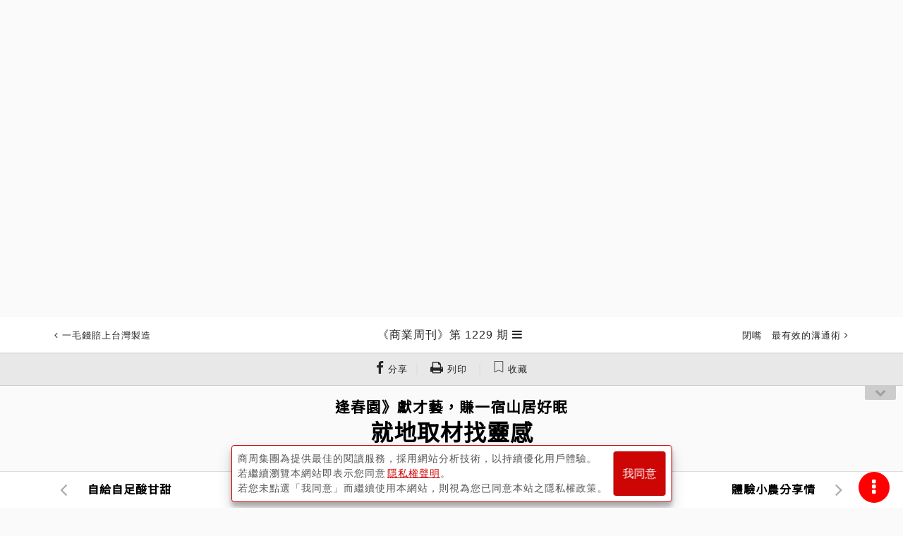

--- FILE ---
content_type: text/html; charset=utf-8
request_url: https://www.businessweekly.com.tw/archive/Article?StrId=43647
body_size: 26150
content:
<!DOCTYPE html>
<html lang="zh-tw">
<head>
    <title>就地取材找靈感 - 商業周刊第1229期 - 商周線上讀</title>
    <meta http-equiv="X-UA-Compatible" content="IE=edge">
    <meta name="viewport" content="width=device-width, initial-scale=1">
    <meta charset="UTF-8" />
<meta name="title" content="就地取材找靈感 - 商業周刊第1229期 - 商周線上讀" />
<meta name="keywords" content="" />
<meta name="description" content="商周線上讀，收錄台灣《商業周刊》雜誌歷年報導文章，包括第一桶金、金磚四國、一個台灣兩個世界、成功者的筆記本、台灣哥倫布、新零售、新製造、新物種等領先觀念，記錄台灣與世界二十年來的趨勢改變。" />
<meta name="og:url" content="https://www.businessweekly.com.tw/Archive/Article?StrId=43647" />
<meta name="og:type" content="article" />
<meta name="og:title" content="就地取材找靈感 - 商業周刊第1229期 - 商周線上讀" />
<meta name="og:description" content="商周線上讀，收錄台灣《商業周刊》雜誌歷年報導文章，包括第一桶金、金磚四國、一個台灣兩個世界、成功者的筆記本、台灣哥倫布、新零售、新製造、新物種等領先觀念，記錄台灣與世界二十年來的趨勢改變。" />
<meta name="og:image" content="https://ibw.bwnet.com.tw/https://ibw.bwnet.com.tw/image/cover/0000001229.jpg" />
<meta name="og:image:alt" content="就地取材找靈感 - 商業周刊第1229期 - 商周線上讀" />
<meta name="og:site_name" content="商業周刊 - 商周.com" />
<meta name="og:keywords" content="" />
<meta name="og:locale" content="zh_TW" />
<meta name="twitter:card" content="summary" />
<meta name="twitter:title" content="就地取材找靈感 - 商業周刊第1229期 - 商周線上讀" />
<meta name="twitter:url" content="https://www.businessweekly.com.tw/Archive/Article?StrId=43647" />
<meta name="twitter:image" content="https://ibw.bwnet.com.tw/https://ibw.bwnet.com.tw/image/cover/0000001229.jpg" />
<meta name="twitter:keyword" content="" />
<meta name="twitter:description" content="商周線上讀，收錄台灣《商業周刊》雜誌歷年報導文章，包括第一桶金、金磚四國、一個台灣兩個世界、成功者的筆記本、台灣哥倫布、新零售、新製造、新物種等領先觀念，記錄台灣與世界二十年來的趨勢改變。" />
<meta name="twitter:image:src" content="https://ibw.bwnet.com.tw/https://ibw.bwnet.com.tw/image/cover/0000001229.jpg" />
<meta name="robots" content="noarchive, max-snippet:-1, max-video- preview:-1, max-image-preview:large">
<link rel="canonical" href="https://www.businessweekly.com.tw/Archive/Article?StrId=43647" />
<script type="application/ld+json"> 
{
"@context":"https://schema.org",
"@type":"Organization",
"name":"商業周刊",
"alternateName":"商周",
"url":"https://www.businessweekly.com.tw/",
"logo":"https://ibw.bwnet.com.tw/file/img/logo-red.svg",
"contactPoint":[{
"@type":"ContactPoint",
"telephone":"+886-02-2510-8888",
"contactType":"customer service", 
"areaServed":["TW"], 
"availableLanguage":["Chinese"]} ], 
"sameAs":[
"https://www.facebook.com/bwnet.fans/",
"https://www.youtube.com/channel/UCwlpC8vX_GkRngPYSnwkJxg"
]
}
</script>
<script type="application/ld+json"> 
{
"@context":"https://schema.org",
"@type":"NewsArticle",
"headline":"就地取材找靈感",
"url":"https://www.businessweekly.com.tw/Archive/Article?StrId=43647",
"thumbnailUrl":"https://ibw.bwnet.com.tw/https://ibw.bwnet.com.tw/image/cover/0000001229.jpg",
"articleSection":[],
"creator":{"@type":"Person","name":"陳珮綺"},
"keywords":[],
"mainEntityOfPage":{"@type":"WebPage","@id":"https://www.businessweekly.com.tw/Archive/Article?StrId=43647"},
"image":{"@type":"ImageObject","url":"https://ibw.bwnet.com.tw/https://ibw.bwnet.com.tw/image/cover/0000001229.jpg",
"height":730,"width":387},
"dateCreated":"2011-06-08",
"datePublished":"2011-06-09",
"dateModified":"",
"author":{"@type":"Person","name":"陳珮綺"},
"publisher":{"@type":"Organization",
"name":"商業周刊",
"logo":{"@type":"ImageObject","url":"https://ibw.bwnet.com.tw/file/img/logo-red.jpg"},
"description":"商周線上讀，收錄台灣《商業周刊》雜誌歷年報導文章，包括第一桶金、金磚四國、一個台灣兩個世界、成功者的筆記本、台灣哥倫布、新零售、新製造、新物種等領先觀念，記錄台灣與世界二十年來的趨勢改變。",
"articleBody":"陳玫珮，「栩芝霖花藝設計」創辦人，剛從義大利參加花藝比賽回國，接著要飛峇里島考察，負責的一個花藝空間建案也要動工了。卡得十分緊湊的行程中，再擠進一趟到宜蘭「逢春園度假別墅」、以自己的專長—花藝設計來換宿…",
"hasPart":{
"@type":"WebPageElement",
"isAccessibleForFree":"False",
"cssSelector":".paywall"
}
}
}
</script>
    <meta property="fb:app_id" content="182916625392615" />
    <meta name="MobileOptimized" content="320" />
    <meta name="HandheldFriendly" content="True" />
    <meta name="format-detection" content="telephone=no" />
    <meta name="google-site-verification" content="gcPS_tlrd7rrGkZ1fQAuHglzopjphalbcpXeiK_2-qQ" />



    <link rel="icon" href="/archive/favicon.ico" />

    <!-- Bootstrap core CSS -->
    <link type="text/css" rel="stylesheet" href="/archive/css/font-awesome.min.css?v=202509030242" />
    <link type="text/css" rel="stylesheet" href="https://ibw.bwnet.com.tw/Archive.Core3/css/bootstrap.css?v=202509030242" />
    <!-- styles for this BWD -->
    <link type="text/css" rel="stylesheet" href="/archive/assets/css/public.css?v=202509030242">
    <link type="text/css" rel="stylesheet" href="https://ibw.bwnet.com.tw/Archive.Core3/css/style.min.css?v=202601181126" />
    <link type="text/css" rel="stylesheet" href="/archive/KnowledgeCss/ArticleLayout.css?v=202509030242" />
    <!--20170217-u-->
    <link rel="stylesheet" href="https://fonts.googleapis.com/css2?family=Noto+Sans+TC&display=swap">
    <script type="text/javascript" src="/archive/knowledgelib/jquery-1.11.2.min.js"></script>
    <script type="text/javascript" src="/archive/knowledgelib/polyfill.min.js"></script>
    <script type="text/javascript" src="/archive/knowledgelib/vue-lazyload.js?=20230706"></script>
    <script type="text/javascript" src="https://ibw.bwnet.com.tw/Archive.Core3/js/bootstrap.min.js"></script>
    <script type="text/javascript" src="/archive/knowledgelib/vue.min.js"></script>
    <script type="text/javascript" src="/archive/knowledgelib/vue-router.js"></script>
    <script type="text/javascript" src="/archive/knowledgelib/vuex.js"></script>
    <script type="text/javascript" src="/archive/knowledgelib/vue-lazyload.js"></script>


    <script src='https://ibw.bwnet.com.tw/assets/member/assets/js/member-fn.js'></script>
    <!--20170217-d-->
    <!--[if IE]>
        <link rel=" stylesheet" type="text/css" href="~/css/ieonly.css" />
    <![endif]-->
    <!--[if lt IE 8]>
        <link rel="stylesheet" type="text/css" href="~/css/oldie.css" />
    <![endif]-->
    <link rel="stylesheet" href="https://ibw.bwnet.com.tw/Archive.Core3/css/print.css?v=202509030242" media="print" />
    <script src="/archive/assets/js/public.js?v=202509030242"></script>
    <script src="/archive/knowledgejs/Common.js?v=202509030242" alt="noSrc"></script>
    <script src="/archive/knowledgejs/Home.js?v=202509030242"></script>
    <!--[if lt IE 9]>
        <script src="http://cdn.bootcss.com/html5shiv/3.7.2/html5shiv.min.js"></script>
        <script src="http://cdn.bootcss.com/respond.js/1.4.2/respond.min.js"></script>
        <script src="js/css3-mediaqueries.js"></script>
    <![endif]-->
    <!--Appier(u):全站retargeting[home_appier.js] -->

    <!--Appier(d):全站retargeting -->

    <!-- Google Tag Manager -->
    <script type="text/javascript">
        (function (w, d, s, l, i) {
            w[l] = w[l] || []; w[l].push({
                'gtm.start':
                    new Date().getTime(), event: 'gtm.js'
            }); var f = d.getElementsByTagName(s)[0],
                j = d.createElement(s), dl = l != 'dataLayer' ? '&l=' + l : ''; j.async = true; j.src =
                    'https://www.googletagmanager.com/gtm.js?id=' + i + dl; f.parentNode.insertBefore(j, f);
        })(window, document, 'script', 'dataLayer', 'GTM-M73WTP6D');
    </script>
    <!-- End Google Tag Manager -->



    <script>
        if (top.frames.length != 0) alert("error")
    </script>
    <script src="https://www.businessweekly.com.tw/bwevent/2021/member-system/cdn/member.min.js"></script>
    <script src="https://ibw.bwnet.com.tw/assets/library/bwg-ext/globalUtils.min.js"></script>

</head>
<body id="page-top">
    <!-- Google Tag Manager (noscript) -->
    <noscript><iframe src="https://www.googletagmanager.com/ns.html?id=GTM-M73WTP6D" height="0" width="0" style="display:none;visibility:hidden"></iframe></noscript>
    <!-- End Google Tag Manager (noscript) -->
    <input type="hidden" value="2026/1/18 上午 11:26:17" />
    <input type="hidden" name="fid" id="fid" value="10" />

    <!--Appier(u)埋code-u-->
    <input type="hidden" id="gtm_siteurl" name="gtm_siteurl" value="archive.businessweekly.com.tw" />
    <input type="hidden" id="gtm_ga_id" name="gtm_ga_id" value="G-TVFDNKF5QH" />
    <input type="hidden" id="gtm_action_id" name="gtm_action_id" value="QbH2BPwxa5OoDCk" />
    <input type="hidden" id="gtm_track_id" name="gtm_track_id" value="CdKU80Y645hbh18" />
    <input type="hidden" id="gtm_member_m" name="gtm_member_m" /><!--會員編碼過的mail-->
    <input type="hidden" id="gtm_member_u" name="gtm_member_u" /><!--會員ID-->
    <input type="hidden" id="gtm_UserFlowType" name="gtm_UserFlowType" /><!--是否是”訂戶”，非訂戶顯示”會員”-->
    <input type="hidden" id="metadata" name="metadata" />
    <input type="hidden" id="gtm_id_list" name="gtm_id_list" value="">

    <input type="hidden" id="gtm_group_list" name="gtm_group_list" value="" />
    <!--Appier(d)埋code-d-->

    <div><form id="__AjaxAntiForgeryForm" action="#" method="post" asp-anti-forgery="true" alt="noSrc"></form></div>
    <div id="wrap" class="post">

        
<!-- 廣告版位-->
<ins id="top_ad" pid></ins>

<!-- Header 頭部。頁面往下滑動時固定的部份-->
<header id="header" class="header">

    <div class="header_top" style="display: none;">
        台灣最具影響力的商業財經媒體
        <ul>
            <li>
                <a data-autoutm href="https://www.businessweekly.com.tw/bookshop/magazine/subscription" target="_blank" class="gtm_bw_link" style="color:#fff">雜誌訂閱</a>
            </li>
            <li>
                <a data-autoutm href="https://www.businessweekly.com.tw/bookshop/book" target="_blank" class="gtm_bw_link" style="color:#fff">書籍購買</a>
            </li>
            <li>
                <a data-autoutm href="https://www.businessweekly.com.tw/bookshop" target="_blank" style="color:#fff">網路商店</a>
            </li>
            <li>
                <a data-autoutm href="https://www.businessweekly.com.tw/Service" target="_blank" class="gtm_bw_link" style="color:#fff">客服中心</a>
            </li>
        </ul>
    </div>

    <div class="header_content" style="display: none;">
        <div class="header_main">
            <!-- 漢堡按鈕-->
            <div class="header-left fam_pdf_css_dis">
                <div class="js-burger header-sprite header__burger"></div>
            </div>

            <!-- logo-->
                <div class="bwcom_logo navbar-brand">
                    <a data-autoutm alt="noSrc" href="/archive"> <span> <span itemprop="name">商周線上讀</span></span></a>
                </div>

            <!-- 搜尋、登入圖示-->
                    <ul class="header-right fam_pdf_css_dis">
                        <li class="js-searchOpen header-sprite header__search"></li>
                        <a href="#" class="header-sprite header__member js-login js-iframe-login" data-member="bw" data-type="login" style="display: block;margin-right: 8px"></a>
                        <li>
                            <a href="#" class="js-iframe-login" data-member="bw" data-type="login">登入<br /></a>
                            <a href="#" class="js-iframe-login" data-member="bw" data-type="register">註冊</a>
                        </li>
                    </ul>
        </div>
    </div>


            <div class="article-header singlepost">
                <div class="container">
                            <div class="navbar-headleft">
                                <a data-autoutm id="art_top_bar_left_a" href="/archive/MagindexContent?issueNumber=1228">
                                    <span class="fa fa-angle-left"></span>
                                    <span class="onlymobile">上一期</span>
                                    <span class="wording">一毛錢賠上台灣製造</span>
                                </a>
                            </div>
                        <div class="navbar-headname">
                                <h3>
                                    <a data-autoutm id="art_top_bar_center_a" href="/archive/Magindex?StrMag_ID=1678">
                                        <span itemprop="articleSection">《商業周刊》第 1229 期</span>
                                    </a>
                                </h3>
                                <ul class="nav navbar-nav  navbar-right dropMenu dropdown">
                                    <li class="collectgroup">
                                        <a href="#" title="展開文章" class="trigger"><span class="fa fa-bars"></span></a>
                                        <div class="submenu">
                                            <ol class="indexList">
                                                    <li>
                                                        <a data-autoutm href="/archive/Article?StrId=43641">
                                                            <small class="columnitem">董事長嬉遊記</small>
                                                            哈囉！ 我在駱駝上
                                                        </a>
                                                    </li>
                                                    <li>
                                                        <a data-autoutm href="/archive/Article?StrId=43642">
                                                            <small class="columnitem">饕姊食記</small>
                                                            無錫排骨&孜然排骨
                                                        </a>
                                                    </li>
                                                    <li>
                                                        <a data-autoutm href="/archive/Article?StrId=43643">
                                                            <small class="columnitem">發現酷建築</small>
                                                            飛機建築
                                                        </a>
                                                    </li>
                                                    <li>
                                                        <a data-autoutm href="/archive/Article?StrId=43644">
                                                            <small class="columnitem">生活FLASH</small>
                                                            遠觀像開花　近看歪七扭八
                                                        </a>
                                                    </li>
                                                    <li>
                                                        <a data-autoutm href="/archive/Article?StrId=43645">
                                                            <small class="columnitem">生活話題</small>
                                                            開胃解熱　酸香陝西菜
                                                        </a>
                                                    </li>
                                                    <li>
                                                        <a data-autoutm href="/archive/Article?StrId=43646">
                                                            <small class="columnitem">新鮮事</small>
                                                            超夯新甜糖樂園
                                                        </a>
                                                    </li>
                                                    <li>
                                                        <a data-autoutm href="/archive/Article?StrId=43615">
                                                            <small class="columnitem">封面故事</small>
                                                            換工小旅行
                                                        </a>
                                                    </li>
                                                    <li>
                                                        <a data-autoutm href="/archive/Article?StrId=43616">
                                                            <small class="columnitem">封面故事</small>
                                                            自給自足酸甘甜
                                                        </a>
                                                    </li>
                                                    <li>
                                                        <a data-autoutm href="/archive/Article?StrId=43647">
                                                            <small class="columnitem">封面故事</small>
                                                            就地取材找靈感
                                                        </a>
                                                    </li>
                                                    <li>
                                                        <a data-autoutm href="/archive/Article?StrId=43648">
                                                            <small class="columnitem">封面故事</small>
                                                            體驗小農分享情
                                                        </a>
                                                    </li>
                                                    <li>
                                                        <a data-autoutm href="/archive/Article?StrId=43625">
                                                            <small class="columnitem">CEO上線</small>
                                                            鴨蛋與出牌
                                                        </a>
                                                    </li>
                                                    <li>
                                                        <a data-autoutm href="/archive/Article?StrId=43608">
                                                            <small class="columnitem">總編輯的話</small>
                                                            第一名的代價
                                                        </a>
                                                    </li>
                                                    <li>
                                                        <a data-autoutm href="/archive/Article?StrId=43626">
                                                            <small class="columnitem">商場自慢塾</small>
                                                            台灣社會集體失智
                                                        </a>
                                                    </li>
                                                    <li>
                                                        <a data-autoutm href="/archive/Article?StrId=43628">
                                                            <small class="columnitem">去梯言</small>
                                                            有了警覺，就該行動
                                                        </a>
                                                    </li>
                                                    <li>
                                                        <a data-autoutm href="/archive/Article?StrId=43630">
                                                            <small class="columnitem">大師開講</small>
                                                            GDP證券化更能避險
                                                        </a>
                                                    </li>
                                                    <li>
                                                        <a data-autoutm href="/archive/Article?StrId=43631">
                                                            <small class="columnitem">葛洛斯專欄</small>
                                                            買進便宜債券吧！
                                                        </a>
                                                    </li>
                                                    <li>
                                                        <a data-autoutm href="/archive/Article?StrId=43614">
                                                            <small class="columnitem">管理相對論</small>
                                                            如何授權　讓二軍變一軍
                                                        </a>
                                                    </li>
                                                    <li>
                                                        <a data-autoutm href="/archive/Article?StrId=43632">
                                                            <small class="columnitem">店長學堂</small>
                                                            轉念勝轉型　老員工變資產
                                                        </a>
                                                    </li>
                                                    <li>
                                                        <a data-autoutm href="/archive/Article?StrId=43618">
                                                            <small class="columnitem">科技風雲</small>
                                                            宏碁財務連三爆　戳破零庫存神話
                                                        </a>
                                                    </li>
                                                    <li>
                                                        <a data-autoutm href="/archive/Article?StrId=43609">
                                                            <small class="columnitem">科技風雲</small>
                                                            郭董擺不平許文龍　奇美電分拆喊卡
                                                        </a>
                                                    </li>
                                                    <li>
                                                        <a data-autoutm href="/archive/Article?StrId=43638">
                                                            <small class="columnitem">科技風雲</small>
                                                            一場派對　反蘋果「平板聯軍」成軍
                                                        </a>
                                                    </li>
                                                    <li>
                                                        <a data-autoutm href="/archive/Article?StrId=43639">
                                                            <small class="columnitem">科技風雲</small>
                                                            尬賈伯斯　王雪紅再造新秘密武器
                                                        </a>
                                                    </li>
                                                    <li>
                                                        <a data-autoutm href="/archive/Article?StrId=43636">
                                                            <small class="columnitem">投資焦點</small>
                                                            星國老闆換管道　繼續來台撈金
                                                        </a>
                                                    </li>
                                                    <li>
                                                        <a data-autoutm href="/archive/Article?StrId=43637">
                                                            <small class="columnitem">地產風雲</small>
                                                            奢侈稅風暴100天　銷售王致勝心法
                                                        </a>
                                                    </li>
                                                    <li>
                                                        <a data-autoutm href="/archive/Article?StrId=43610">
                                                            <small class="columnitem">人物特寫</small>
                                                            他用十五個月戰勝中風　重回大位
                                                        </a>
                                                    </li>
                                                    <li>
                                                        <a data-autoutm href="/archive/Article?StrId=43640">
                                                            <small class="columnitem">教育線上</small>
                                                            巴菲特母校　找千億資金「強筋骨」
                                                        </a>
                                                    </li>
                                                    <li>
                                                        <a data-autoutm href="/archive/Article?StrId=43611">
                                                            <small class="columnitem">大陸焦點</small>
                                                            農村「村村亮」　照出兩千億商機
                                                        </a>
                                                    </li>
                                                    <li>
                                                        <a data-autoutm href="/archive/Article?StrId=43612">
                                                            <small class="columnitem">百大良醫</small>
                                                            女主播心跳快到得送醫？
                                                        </a>
                                                    </li>
                                                    <li>
                                                        <a data-autoutm href="/archive/Article?StrId=43617">
                                                            <small class="columnitem">封面故事</small>
                                                            新加坡財務報告
                                                        </a>
                                                    </li>
                                                    <li>
                                                        <a data-autoutm href="/archive/Article?StrId=43619">
                                                            <small class="columnitem">封面故事</small>
                                                            全球最會賺錢公司新加坡
                                                        </a>
                                                    </li>
                                                    <li>
                                                        <a data-autoutm href="/archive/Article?StrId=43620">
                                                            <small class="columnitem">封面故事</small>
                                                            星國貿工部長：嚴密監督賭博衝擊
                                                        </a>
                                                    </li>
                                                    <li>
                                                        <a data-autoutm href="/archive/Article?StrId=43621">
                                                            <small class="columnitem">封面故事</small>
                                                            董事會每一秒都在想危機
                                                        </a>
                                                    </li>
                                                    <li>
                                                        <a data-autoutm href="/archive/Article?StrId=43622">
                                                            <small class="columnitem">封面故事</small>
                                                            CEO薪酬跟著GDP跳動
                                                        </a>
                                                    </li>
                                                    <li>
                                                        <a data-autoutm href="/archive/Article?StrId=43623">
                                                            <small class="columnitem">封面故事</small>
                                                            小股東連年分紅卻抱怨
                                                        </a>
                                                    </li>
                                                    <li>
                                                        <a data-autoutm href="/archive/Article?StrId=43624">
                                                            <small class="columnitem">封面故事</small>
                                                            市場派董事揭開高成長真相
                                                        </a>
                                                    </li>
                                                    <li>
                                                        <a data-autoutm href="/archive/Article?StrId=43627">
                                                            <small class="columnitem">封面故事</small>
                                                            賭場沒鋼管辣妹只有老歌
                                                        </a>
                                                    </li>
                                                    <li>
                                                        <a data-autoutm href="/archive/Article?StrId=43633">
                                                            <small class="columnitem">經濟達人</small>
                                                            節能減碳一定是好的嗎？
                                                        </a>
                                                    </li>
                                                    <li>
                                                        <a data-autoutm href="/archive/Article?StrId=43635">
                                                            <small class="columnitem">財富線上</small>
                                                            十八檔穩定收益好股
                                                        </a>
                                                    </li>
                                                    <li>
                                                        <a data-autoutm href="/archive/Article?StrId=43629">
                                                            <small class="columnitem">封面故事</small>
                                                            歐普拉救收視不敢再幫歐巴馬背書
                                                        </a>
                                                    </li>
                                                    <li>
                                                        <a data-autoutm href="/archive/Article?StrId=43634">
                                                            <small class="columnitem">商周書摘</small>
                                                            不善待中產階級　中國難更強
                                                        </a>
                                                    </li>
                                            </ol>
                                        </div>
                                    </li>
                                </ul>
                        </div>
                            <div class="navbar-headright">
                                <a data-autoutm id="art_top_bar_right_a" href="/archive/MagindexContent?issueNumber=1230">
                                    <span class="wording">閉嘴　最有效的溝通術</span>
                                    <span class="onlymobile">下一期</span>
                                    <span class="fa fa-angle-right"></span>
                                </a>
                            </div>

                </div>
            </div>
            <div id="ArticleIndexToolBar_Div" class="toolbar view-model">
                <a class="gtm_bw_click" data-gtm_type="share" data-gtm_tag="Facebook" href="#" onclick="window.open('https://www.facebook.com/sharer.php?u=https://www.businessweekly.com.tw/Archive/Article?StrId=43647','FB分享','width=420,height=420,left=180,top=50');return false" title="FB分享"><span class="fa fa-facebook"></span><small class="wording"> 分享</small></a>｜
                <a v-if="ArticleIndexStrId !== null" herf="javascript:void(0)" onClick="AjaxRecordPrinter();" class="fam_pdf_css_dis"><span class="fa fa-print"></span><small class="wording"> 列印</small></a>

            </div>
            <div id="menubtn"><span class="fa fa-chevron-down"></span></div>
            <!-- 開啟共用HEAD按扭更換位置 -->

</header>
<!-- /.header-->
<script src="/archive/KnowledgeJs/j_article_header.js"></script>


        <section class="search-overlay">
    <form class="search-form" action="/Archive/SearchList/Index" method="get" role="form" id="LeftSideFormSearchList">
        <a href="#" class="js-searchClose"><i class="fa fa-4x fa-times"></i></a>
        <div class="search">
            <input class="gtm_bw_Search_Key" type="search" placeholder="請輸入關鍵字" id="LeftSideInput" name="KW">
        </div>
        <button type="submit" class="gtm_bw_Search submit">馬上查詢</button>
        <button type="button" class="submit advantage" onclick="window.location.href='/archive/Search'">進階搜尋</button>
    </form>
</section>

<!-- 頁尾的部份，要新增以下code -->
<script src="/archive/js/jquery.auto-complete.min.js"></script>
<script src="/archive/KnowledgeJs/j_article_search.js"></script>
        <input type="hidden" id="gtm_content_type" name="gtm_content_type" value="4" />
    <input type="hidden" id="gtm_note_id" name="gtm_note_id" value="43647" />
    <input type="hidden" id="ArticleIndex_id" name="ArticleIndex_id" value="43647" />
<style>
    .Serie ul {
        list-style: none;
    }

        .Serie ul li::before {
            content: "\2022";
            color: red;
            font-weight: bold;
            display: inline-block;
            width: 1em;
            margin-left: -1em;
        }

    .refix {
        position: relative !important;
    }

    .repadding {
        padding-top: 0 !important;
    }



    .remove {
        display: none;
    }

    .modal.fade.show {
        padding-top: 50px;
        top: 30%;
        opacity: 1;
    }

    .modal-backdrop.fade {
        filter: alpha(opacity=0.6);
        opacity: 0.6;
    }
</style>

<div class="maincontent container">
    <div id="ArticleIndex">
        <article class="article">
            <header class="article-title">
                        <h2>逢春園》獻才藝，賺一宿山居好眠</h2>
                        <h1 id="CT_M_Title" itemprop="name">
                            就地取材找靈感
                        </h1>
            </header>
            <div class="articleinfo">

                        <div class="author infoList">
                                    <span> 封面故事｜</span>

                                <span>撰文者：</span>
                                <span>陳珮綺</span>



                                    <span>｜出刊日期：</span>
                                    <span itemprop="datePublished" content="2011-06-09">2011-06-09</span>
                        </div>
            </div>
            <div class="postbody" itemprop="articleBody" id="ArticleIndexFontChangeArea" style="text-align: left;">

                <div id="DivArticleIndexGetMore">
                    <p>陳玫珮，「栩芝霖花藝設計」創辦人，剛從義大利參加花藝比賽回國，接著要飛峇里島考察，負責的一個花藝空間建案也要動工了。卡得十分緊湊的行程中，再擠進一趟到宜蘭「逢春園度假別墅」、以自己的專長—花藝設計來換宿旅行，她其實是小掙扎的。但從來沒有過「技術換宿」的體驗，還是決定來瞧一瞧。</p>
<p>出發前她不安的想著，「素未謀面的主人好不好相處？」「是要去當苦工？」「工作中途能不能休息？」「要整整做滿八小時嗎？」</p>
<p>最後，陳玫珮的老公再加一把勁：你都這麼老了（其實她正值四十一朵花人生最美的階段），幹嘛拿石頭砸腳，跟自己過不去。
                </div>

                    <div class="unpay" style="display: block;">
                        <div class="mask" style="position: absolute;width: 100%;height:200px;margin-top: -200px;">
                        </div>
                    </div>
            </div>

                    <div class="postbody paywall" itemprop="articleBody" style="text-align: left;">
                        

<div id="ArticleIndexNotEnd">
    <h3 style="text-align: center; font-size: 1.3rem;">
        ...本文未結束
    </h3>
</div>
    <input id="IsSale" type="hidden" value="True" />
    <input id="Price" type="hidden" value="15" />
    <input id="Bwcoin" type="hidden" value="0" />
    <input id="WhiteDiamond" type="hidden" value="0" />
    <input id="Referer" type="hidden" value="none" />
    <input id="Role_Num" type="hidden" value="0" />
    <div id="paywall_login"></div>




                    </div>
            <div id="Epaper-subscribe" class="remove m-t-32 Epaper_subscribe">
                <div class="fs-24 center p-t-24 title1">
                    免費訂閱！
                </div>
                <div class="fs-20 center pt-2 title2">
                    商周最新出刊報‧隨時掌握最新趨勢
                </div>
                <div class="row">
                    <div class="col-lg-offset-2 col-lg-8">
                        <div class="input-group p-t-20 p-b-32" style="display: flex;">
                            <input id="Epaper_Subscribe_email" type="text" class="form-control" placeholder="請輸入email" style="z-index: 0;border-top: 0.5px solid #CD0505;border-bottom: 0.5px solid #CD0505;border-left: 0.5px solid #CD0505;background: #FFF;">
                            <div class="input-group-append" style="display: flex;">
                                <button class="input-group-append btn btn-primary" style="background-color: #CD0505; border-color: #CD0505;" onclick="ArticleIndex.Epaper_Subscribe()">立即訂閱</button>
                            </div>
                        </div>
                    </div>
                </div>
                <!-- 廣告版位-->
                <div id="last_ad" pid class="m-t-32 p-b-32"></div>
            </div>
        </article>

    </div>
    <div id="SomeDivToShowTheResult"></div>
</div>

<div class="postnav fixed">
    <div class="container gallery">
                <div class="previou">
                    <a data-autoutm id="art_bottom_bar_left_a" href="/archive/Article?StrId=43616" class="prev_article" title="自給自足酸甘甜">
                        <span class="fa fa-angle-left"></span>
                        <strong><small>上一篇</small>自給自足酸甘甜</strong>
                    </a>
                </div>
                <div class="next">
                    <a data-autoutm id="art_bottom_bar_right_a" href="/archive/Article?StrId=43648" class="next_article" title="體驗小農分享情">
                        <span class="fa fa-angle-right"></span>
                        <strong><small>下一篇</small>體驗小農分享情</strong>
                    </a>
                </div>
    </div>
</div>
<div class="postnav bottom">
    <div id="PostnavAd" pid="" style="display:none"></div>
    <div class="container gallery">
                <div class="previou">
                    <a data-autoutm id="art_bottom_bar_left_a" href="/archive/Article?StrId=43616" class="prev_article" title="自給自足酸甘甜">
                        <span class="fa fa-angle-left"></span>
                        <strong><small>上一篇</small>自給自足酸甘甜</strong>
                    </a>
                </div>
                <div class="next">
                    <a data-autoutm id="art_bottom_bar_right_a" href="/archive/Article?StrId=43648" class="next_article" title="體驗小農分享情">
                        <span class="fa fa-angle-right"></span>
                        <strong><small>下一篇</small>體驗小農分享情</strong>
                    </a>
                </div>
    </div>
</div>
<div id="mopopad" pid=""></div>

<div class="Floating-Setting article_function">
    <div class="toolsBtn">
        <span class="fa fa-ellipsis-v fa-lg"></span>
    </div>
    <ul class="tools-toggle">
        <li>
            <div class="fontSet"><a href="#top" class="bgcolorWhite" title="回到上方"><span class="fa fa-arrow-up"></span></a></div>
        </li>
        <li>
            <div class="fontSet">
                <a class="gtm_bw_click" data-gtm_type="share" data-gtm_tag="Facebook" href="#" onclick="window.open('https://www.facebook.com/sharer.php?u=https://www.businessweekly.com.tw/Archive/Article?StrId=43647','FB分享','width=420,height=420,left=180,top=50');return false" title="FB分享">
                    <span class="fa fa-facebook"></span>
                </a>


            </div>
        </li>
        <li>
            <small>模式</small>
            <div class="bgcolorSet"><a onclick="styleSheetWhiteStyle()" alt="noSrc" class="bgcolorWhite" title="白底黑字"><span class="fa fa-sun-o"></span></a><a onclick="styleSheetBlackStyle()" alt="noSrc" class="bgcolorblack" title="黑底白字"><span class="fa fa-moon-o"></span></a></div>

        </li>
        <li>
            <small>字級</small>
            <div class="fontSet"><a alt="noSrc" title="字級縮小" id="MStr"><span class="fa fa-minus"></span></a><a class="" id="OStr">預設</a><a title="字級加大" id="AStr"><span class="fa fa-plus"></span></a></div>
        </li>
    </ul>
</div>

<input type="hidden" id="HtmlFontNowSize" value="0">
<input type="hidden" id="HtmlFontOriginalSize" value="0">
<script src="/archive/knowledgejs/FontScaling.js"></script>


<script>
    var PdfPrintWaitingDialog = PdfPrintWaitingDialog || (function ($) {
        'use strict';

        // Creating modal dialog's DOM
        var $dialog = $(
            '<div class="modal fade" data-backdrop="static" data-keyboard="false" tabindex="-1" role="dialog" aria-hidden="true" style="padding-top:15%; overflow-y:visible;">' +
            '<div class="modal-dialog modal-m">' +
            '<div class="modal-content">' +
            '<div class="modal-header"><h3 style="margin:0;"></h3></div>' +
            '<div class="modal-body">' +
            '<div class="progress progress-striped active" style="margin-bottom:0;"><div class="progress-bar" style="width: 100%"></div></div>' +
            '</div>' +
            '</div></div></div>');

        return {
            show: function (message, options) {
                // Assigning defaults
                if (typeof options === 'undefined') {
                    options = {};
                }
                if (typeof message === 'undefined') {
                    message = 'Loading';
                }
                var settings = $.extend({
                    dialogSize: 'm',
                    progressType: '',
                    onHide: null // This callback runs after the dialog was hidden
                }, options);

                // Configuring dialog
                $dialog.find('.modal-dialog').attr('class', 'modal-dialog').addClass('modal-' + settings.dialogSize);
                $dialog.find('.progress-bar').attr('class', 'progress-bar');
                if (settings.progressType) {
                    $dialog.find('.progress-bar').addClass('progress-bar-' + settings.progressType);
                }
                $dialog.find('h3').text(message);
                // Adding callbacks
                if (typeof settings.onHide === 'function') {
                    $dialog.off('hidden.bs.modal').on('hidden.bs.modal', function (e) {
                        settings.onHide.call($dialog);
                    });
                }
                // Opening dialog
                $dialog.modal();
            },
            /**
             * Closes dialog
             */
            hide: function () {
                $dialog.modal('hide');
            }
        };

    })(jQuery);
</script>


<div id="qrcode" style="display:none">
    <canvas width="40" height="40"></canvas>
</div>
<script src="https://ibw.bwnet.com.tw/assets/library/paywall-v1/paywallControl.js"></script>




        <!-- .footer-wrap-->
        <footer class="footer-wrap">
            <!-- .footer-1200 寬度限1200px-->
            <div class="footer-1200">
                        <span class="devicechange"><a href="#shortModel" class="active">更多服務</a></span>
                <section class="footer-center -bwmag" id="shortModel">
                    <!-- 尾巴導覽列-->
                    <nav class="nav">
                        <div class="orderlink">
                            <a data-autoutm="" href="https://www.businessweekly.com.tw/bookshop/digi-subscription/?utm_source=archive&amp;Ftag=archivefooter">
                                + 訂閱商業周刊，與世界對話
                            </a>
                        </div>
                        <ul>
                            <li class="title">
                                <a>內容分類</a>
                            </li>
                            <li>
                                <a data-autoutm="" href="https://www.businessweekly.com.tw/channel/focus/0000000312" target="_self">
                                    焦點
                                </a>
                            </li>
                            <li>
                                <a data-autoutm="" href="https://www.businessweekly.com.tw/channel/international/0000000316" target="_self">
                                    國際
                                </a>
                            </li>
                            <li>
                                <a data-autoutm="" href="https://www.businessweekly.com.tw/channel/business/0000000319" target="_self">
                                    財經
                                </a>
                            </li>
                            <li>
                                <a data-autoutm="" href="https://www.businessweekly.com.tw/channel/management/0000000326" target="_self">
                                    管理
                                </a>
                            </li>
                            <li>
                                <a data-autoutm="" href="https://www.businessweekly.com.tw/channel/careers/0000000331" target="_self">
                                    職場
                                </a>
                            </li>
                            <li>
                                <a data-autoutm="" href="https://www.businessweekly.com.tw/channel/style/0000000337" target="_self">
                                    共好ESG
                                </a>
                            </li>
                        </ul>
                        <ul>
                            <li class="title">
                                <a>特色頻道</a>
                            </li>
                            <li>
                                <a data-autoutm="" href="https://www.businessweekly.com.tw/opinion" target="_self">
                                    名家專欄
                                </a>
                            </li>
                            <li>
                                <a data-autoutm="" href="https://www.businessweekly.com.tw/featurelist.aspx" target="_self">
                                    特別企劃
                                </a>
                            </li>
                            <li>
                                <a data-autoutm="" href="https://www.businessweekly.com.tw/multimedia/" target="_self">
                                    影音
                                </a>
                            </li>
                            <li>
                                <a data-autoutm="" href="https://wealth.businessweekly.com.tw/" target="_self">
                                    商周財富網
                                </a>
                            </li>
                            <li>
                                <a data-autoutm="" href="https://health.businessweekly.com.tw/" target="_self">
                                    良醫健康網
                                </a>
                            </li>
                        </ul>
                        <ul>
                            <li class="title">
                                <a>商周線上讀</a>
                            </li>
                            <li>
                                <a data-autoutm="" href="https://www.businessweekly.com.tw/Archive/Category/Index?Type1Url=2" target="_self">
                                    商周封面
                                </a>
                            </li>
                            <li>
                                <a data-autoutm="" href="https://www.businessweekly.com.tw/Archive/Category/Index?Type1Url=4" target="_self">
                                    兩岸國際
                                </a>
                            </li>
                            <li>
                                <a data-autoutm="" href="https://www.businessweekly.com.tw/Archive/Category/Index?Type1Url=8" target="_self">
                                    人物報導
                                </a>
                            </li>
                            <li>
                                <a data-autoutm="" href="https://www.businessweekly.com.tw/Archive/Category/Index?Type1Url=3" target="_self">
                                    職場管理
                                </a>
                            </li>
                            <li>
                                <a data-autoutm="" href="https://bw.businessweekly.com.tw/event/payment-flash/#/?prodId=PROD000015814&utm_source=ArchiveFooter&Ftag=ArchiveFooter" target="_self">
                                    申請七天試閱
                                </a>
                            </li>
                        </ul>
                        <ul>
                            <li class="title">
                                <a>
                                    多元服務
                                </a>
                            </li>
                            <li>
                                <a data-autoutm="" href="https://www.businessweekly.com.tw/bookshop/magazine/SubscribeMain?utm_source=bwcom_footer1&amp;utm_medium=referral" target="_self">
                                    訂閱商周
                                </a>
                            </li>
                            <li>
                                <a data-autoutm="" href="https://www.businessweekly.com.tw/Service" target="_self">
                                    客服中心
                                </a>
                            </li>
                            <li>
                                <a data-autoutm="" href="https://www.businessweekly.com.tw/Service?type=QA" target="_self">
                                    常見問答
                                </a>
                            </li>
                            <li>
                                <a data-autoutm="" href="https://www.businessweekly.com.tw/EventList" target="_self">
                                    活動總覽
                                </a>
                            </li>
                            <li>
                                <a data-autoutm="" href="https://www.businessweekly.com.tw/bookshop/?utm_source=bwcom_footer1&amp;utm_medium=referral" target="_self">
                                    商周Store
                                </a>
                            </li>
                            <li>
                                <a data-autoutm="" href="https://member.businessweekly.com.tw/" target="_self">
                                    會員中心
                                </a>
                            </li>
                            <li>
                                <a data-autoutm="" href="https://www.businessweekly.com.tw/bwevent/2021/exchange/" target="_self">
                                    序號兌換
                                </a>
                            </li>
                        </ul>
                    </nav>
                </section>
                <!-- .footer-bottom 友站、訂閱-->
                <section class="footer-bottom">
                    <!-- 底部左側-->
                    <div class="left">
                        <ul class="link">
                            <li>
                                <a data-autoutm="" href="https://www.businessweekly.com.tw" class="aa">
                                    <img src="https://ibw.bwnet.com.tw/file/img/logo-white-small.png" alt="">
                                </a>
                            </li>
                            <li>
                                <a data-autoutm="" href="https://smart.businessweekly.com.tw/" class="aa">
                                    <img src="https://ibw.bwnet.com.tw/file/img/smart-white.png" alt="">
                                </a>
                            </li>
                            <li>
                                <a data-autoutm="" href="https://health.businessweekly.com.tw/" class="aa">
                                    <img src="https://ibw.bwnet.com.tw/file/img/health-white.png" alt="">
                                </a>
                            </li>
                            <li>
                                <a data-autoutm="" href="https://alive.businessweekly.com.tw/" class="aa">
                                    <img src="https://ibw.bwnet.com.tw/file/img/alive-white.png" alt="">
                                </a>
                            </li>
                            <li>
                                <a data-autoutm="" href="https://www.businessweekly.com.tw/bwc/" class="aa">
                                    <img src="https://ibw.bwnet.com.tw/file/img/bwe-white.png" alt="">
                                </a>
                            </li>
                        </ul>
                        <!-- 網站其他連結-->
                        <ul class="sitemap">
                            <li><a data-autoutm href="https://www.businessweekly.com.tw/aboutus/index">關於商周集團</a></li>
                            <li><a data-autoutm href="https://www.businessweekly.com.tw/Announcement">新聞中心</a></li>
                            <li><a data-autoutm href="https://www.businessweekly.com.tw/Service?type=AD">網站合作</a></li>
                            <li><a data-autoutm href="https://www.businessweekly.com.tw/Service?type=QA">常見問題</a></li>
                            <li><a data-autoutm href="https://www.businessweekly.com.tw/Privacy">隱私權聲明</a></li>
                            <li><a data-autoutm href="https://www.businessweekly.com.tw/SiteMap">網站導覽</a></li>
                        </ul>
                        <!-- 版權宣告-->
                        <h6>&copy; 2026 Business Weekly a division of Cite Publishing Ltd All Rights Reserved.</h6>
                    </div>
                    <!-- 底部右側-->
                    <div class="right">
                        <div class="Logos d-sm-flex align-items-sm-center">
                            <img class="ga_btn lazy" data-category="Footer" data-action="點擊" data-label="社群-FB" alt="社群-FB" width="32" height="32" data-original="https://ibw.bwnet.com.tw/file/img/footer-fb-normal.png" style="cursor: pointer;" onclick="javascript:window.open('https://www.facebook.com/bwnet.fans/?fref=ts','fb','location=yes,menubar=yes,resizable=yes,scrollbars=yes,status=yes,titlebar=yes,toolbar=yes')" src="https://ibw.bwnet.com.tw/file/img/footer-fb-normal.png">
                            <img class="ga_btn lazy" data-category="Footer" data-action="點擊" data-label="社群-Line" alt="社群-Line" width="32" height="32" data-original="https://ibw.bwnet.com.tw/file/img/footer-line-normal.png" style="cursor: pointer;" onclick="javascript:window.open('https://line.me/R/ti/p/%40bwnet','line','location=yes,menubar=yes,resizable=yes,scrollbars=yes,status=yes,titlebar=yes,toolbar=yes')" src="https://ibw.bwnet.com.tw/file/img/footer-line-normal.png">
                            <img class="ga_btn lazy" data-category="Footer" data-action="點擊" data-label="社群-YouTube" alt="社群-YouTube" width="32" height="32" data-original="https://ibw.bwnet.com.tw/file/img/footer-yt-normal.png" style="cursor: pointer;" onclick="javascript:window.open('https://www.youtube.com/user/bwnet','you','location=yes,menubar=yes,resizable=yes,scrollbars=yes,status=yes,titlebar=yes,toolbar=yes')" src="https://ibw.bwnet.com.tw/file/img/footer-yt-normal.png">
                            <img class="ga_btn lazy" data-category="Footer" data-action="點擊" data-label="社群-RSS" alt="社群-RSS" width="32" height="32" data-original="https://ibw.bwnet.com.tw/file/img/footer-web-normal.png" style="cursor: pointer;" onclick="javascript:location.href='/RSS'" src="https://ibw.bwnet.com.tw/file/img/footer-web-normal.png">
                            <img class="ga_btn lazy" data-category="Footer" data-action="點擊" data-label="社群-Instagram" alt="社群-Instagram" width="32" height="32" data-original="https://ibw.bwnet.com.tw/file/img/footer-instagram.svg" style="cursor: pointer;" onclick="javascript: window.open('https://www.instagram.com/bwnet.tw', 'instagram', 'location=yes,menubar=yes,resizable=yes,scrollbars=yes,status=yes,titlebar=yes,toolbar=yes')" src="https://ibw.bwnet.com.tw/file/img/footer-instagram.svg">
                            <img class="ga_btn lazy" data-category="Footer" data-action="點擊" data-label="社群-Telegram" alt="社群-Telegram" width="32" height="32" data-original="https://ibw.bwnet.com.tw/file/img/footer-telegram.svg" style="cursor: pointer;" onclick="javascript: window.open('https://t.me/businessweeklytw', 'telegram', 'location=yes,menubar=yes,resizable=yes,scrollbars=yes,status=yes,titlebar=yes,toolbar=yes')" src="https://ibw.bwnet.com.tw/file/img/footer-telegram.svg">
                            <div class="Margin-xs-top">
                                <a class="Free-download ga_btn" data-category="Footer" data-action="點擊" data-label="下載App抽好禮" href="https://www.businessweekly.com.tw/bwplus/landingpage/">下載App抽好禮</a>
                                <a class="ga_btn" data-category="Footer" data-action="點擊" data-label="訂閱電子報" href="/epaper">訂閱電子報</a>
                            </div>
                        </div>
                        <!-- 聯絡資訊-->
                        <h6 class="_text-right">客戶服務專線：02-2510-8888 │ 傳真：02-2503-6989</h6>
                        <!-- 服務時間-->
                        <h6 class="_text-right">服務時間：週一至週五09:00~12:00/ 13:30~18:00 (例假日除外)</h6>
                    </div>
                </section>
            </div>
        </footer>
    </div>
    
<nav id="burger-nav" class="burger-nav sideSortmenu">
    <h3 class="title"><a data-autoutm href="http://www.businessweekly.com.tw">商周.com</a></h3>
    <h3 class="title"><a data-autoutm href="/archive">商周線上讀</a></h3>
    <ul class="nav nav-list">
        <li class="blackstyle"><a data-autoutm href="/archive/Search">進階搜尋 </a></li>
        <li class="blackstyle"><a data-autoutm href="https://www.businessweekly.com.tw/bookshop/digi-subscription/?&utm_source=BWcom&utm_medium=menu&utm_campaign=Archive_DD&Ftag=Archive">訂閱商周線上讀</a></li>
        <li class="blackstyle"><a data-autoutm href="https://bookshop.businessweekly.com.tw/archive/free7day.aspx?_ga=2.179567906.747718163.1606891877-1000316480.1606891877">申請試閱</a></li>
        <li class="divider"></li>
        <li class="hasSubmenu">
                <ul class="nav nav-list tree" style="margin-left: -2px;">
                            <li class="lisFather submenu">
                                <a data-autoutm href="/archive/Category?Type2Url=0000000203" alt="封面故事" class="name">封面故事</a>
                                <span class="badge">8846</span>
                            </li>
                            <li class="lisFather submenu hasSubmenu">
                                <a data-autoutm href="/archive/Category?Type2Url=0000000189" alt="商周專欄" class="name">商周專欄</a>
                                <span class="badge">9894</span>
                                <ul class="nav-collapse" style="margin-left: -2px; ">
                                        <li class="name"><a data-autoutm href="/archive/Category?Type2Url=0000000190" alt="總編輯的話">總編輯的話</a><span class="badge">1167</span></li>
                                        <li class="name"><a data-autoutm href="/archive/Category?Type2Url=0000000191" alt="編者的話">編者的話</a><span class="badge">220</span></li>
                                        <li class="name"><a data-autoutm href="/archive/Category?Type2Url=0000000312" alt="CEO上線">CEO上線</a><span class="badge">559</span></li>
                                        <li class="name"><a data-autoutm href="/archive/Category?Type2Url=0000000193" alt="商場自慢塾">商場自慢塾</a><span class="badge">1495</span></li>
                                        <li class="name"><a data-autoutm href="/archive/Category?Type2Url=0000000572" alt="金融時報精選">金融時報精選</a><span class="badge">561</span></li>
                                        <li class="name"><a data-autoutm href="/archive/Category?Type2Url=0000000600" alt="風尚經濟學">風尚經濟學</a><span class="badge">148</span></li>
                                        <li class="name"><a data-autoutm href="/archive/Category?Type2Url=0000000617" alt="教養心法">教養心法</a><span class="badge">29</span></li>
                                        <li class="name"><a data-autoutm href="/archive/Category?Type2Url=0000000615" alt="瑪格麗特談生意">瑪格麗特談生意</a><span class="badge">52</span></li>
                                        <li class="name"><a data-autoutm href="/archive/Category?Type2Url=0000000563" alt="View人物">View人物</a><span class="badge">96</span></li>
                                        <li class="name"><a data-autoutm href="/archive/Category?Type2Url=0000000507" alt="教養私房話">教養私房話</a><span class="badge">105</span></li>
                                        <li class="name"><a data-autoutm href="/archive/Category?Type2Url=0000000616" alt="教育視野">教育視野</a><span class="badge">22</span></li>
                                        <li class="name"><a data-autoutm href="/archive/Category?Type2Url=0000000289" alt="葛洛斯專欄">葛洛斯專欄</a><span class="badge">68</span></li>
                                        <li class="name"><a data-autoutm href="/archive/Category?Type2Url=0000000200" alt="關鍵數字">關鍵數字</a><span class="badge">247</span></li>
                                        <li class="name"><a data-autoutm href="/archive/Category?Type2Url=0000000192" alt="創辦人聊天室">創辦人聊天室</a><span class="badge">677</span></li>
                                        <li class="name"><a data-autoutm href="/archive/Category?Type2Url=0000000196" alt="馬丁沃夫">馬丁沃夫</a><span class="badge">194</span></li>
                                        <li class="name"><a data-autoutm href="/archive/Category?Type2Url=0000000195" alt="去梯言">去梯言</a><span class="badge">874</span></li>
                                        <li class="name"><a data-autoutm href="/archive/Category?Type2Url=0000000194" alt="星河隨筆">星河隨筆</a><span class="badge">148</span></li>
                                        <li class="name"><a data-autoutm href="/archive/Category?Type2Url=0000000445" alt="商周觀點">商周觀點</a><span class="badge">2</span></li>
                                        <li class="name"><a data-autoutm href="/archive/Category?Type2Url=0000000644" alt="透視中國">透視中國</a><span class="badge">120</span></li>
                                        <li class="name"><a data-autoutm href="/archive/Category?Type2Url=0000000255" alt="施振榮專欄">施振榮專欄</a><span class="badge">39</span></li>
                                        <li class="name"><a data-autoutm href="/archive/Category?Type2Url=0000000300" alt="世局人物">世局人物</a><span class="badge">23</span></li>
                                        <li class="name"><a data-autoutm href="/archive/Category?Type2Url=0000000251" alt="信懷南專欄">信懷南專欄</a><span class="badge">62</span></li>
                                        <li class="name"><a data-autoutm href="/archive/Category?Type2Url=0000000450" alt="有你真好">有你真好</a><span class="badge">16</span></li>
                                        <li class="name"><a data-autoutm href="/archive/Category?Type2Url=0000000250" alt="陳文茜專欄">陳文茜專欄</a><span class="badge">183</span></li>
                                        <li class="name"><a data-autoutm href="/archive/Category?Type2Url=0000000661" alt="理財相對論">理財相對論</a><span class="badge">52</span></li>
                                        <li class="name"><a data-autoutm href="/archive/Category?Type2Url=0000000319" alt="看新聞學投資">看新聞學投資</a><span class="badge">25</span></li>
                                        <li class="name"><a data-autoutm href="/archive/Category?Type2Url=0000000648" alt="徐重仁見學筆記">徐重仁見學筆記</a><span class="badge">2</span></li>
                                        <li class="name"><a data-autoutm href="/archive/Category?Type2Url=0000000318" alt="北京週記">北京週記</a><span class="badge">67</span></li>
                                        <li class="name"><a data-autoutm href="/archive/Category?Type2Url=0000000253" alt="詹宏志專欄">詹宏志專欄</a><span class="badge">15</span></li>
                                        <li class="name"><a data-autoutm href="/archive/Category?Type2Url=0000000665" alt="創辦人的活學院">創辦人的活學院</a><span class="badge">50</span></li>
                                        <li class="name"><a data-autoutm href="/archive/Category?Type2Url=0000001048" alt="AI超未來">AI超未來</a><span class="badge">96</span></li>
                                        <li class="name"><a data-autoutm href="/archive/Category?Type2Url=0000000259" alt="黃建南專欄">黃建南專欄</a><span class="badge">46</span></li>
                                        <li class="name"><a data-autoutm href="/archive/Category?Type2Url=0000000331" alt="管理相對論">管理相對論</a><span class="badge">138</span></li>
                                        <li class="name"><a data-autoutm href="/archive/Category?Type2Url=0000000260" alt="龔明鑫專欄">龔明鑫專欄</a><span class="badge">40</span></li>
                                        <li class="name"><a data-autoutm href="/archive/Category?Type2Url=0000000392" alt="Wired嚴選">Wired嚴選</a><span class="badge">0</span></li>
                                        <li class="name"><a data-autoutm href="/archive/Category?Type2Url=0000000317" alt="經濟達人">經濟達人</a><span class="badge">102</span></li>
                                        <li class="name"><a data-autoutm href="/archive/Category?Type2Url=0000000316" alt="大師開講">大師開講</a><span class="badge">258</span></li>
                                        <li class="name"><a data-autoutm href="/archive/Category?Type2Url=0000000248" alt="石頭評論">石頭評論</a><span class="badge">449</span></li>
                                        <li class="name"><a data-autoutm href="/archive/Category?Type2Url=0000001058" alt="大會計師看懂本質">大會計師看懂本質</a><span class="badge">1</span></li>
                                        <li class="name"><a data-autoutm href="/archive/Category?Type2Url=0000001040" alt="阿榮看台商">阿榮看台商</a><span class="badge">48</span></li>
                                        <li class="name"><a data-autoutm href="/archive/Category?Type2Url=0000000442" alt="大事輕鬆讀">大事輕鬆讀</a><span class="badge">22</span></li>
                                        <li class="name"><a data-autoutm href="/archive/Category?Type2Url=0000000257" alt="柯承恩專欄">柯承恩專欄</a><span class="badge">54</span></li>
                                        <li class="name"><a data-autoutm href="/archive/Category?Type2Url=0000000667" alt="行家熱評">行家熱評</a><span class="badge">1</span></li>
                                        <li class="name"><a data-autoutm href="/archive/Category?Type2Url=0000000353" alt="店長學堂">店長學堂</a><span class="badge">50</span></li>
                                        <li class="name"><a data-autoutm href="/archive/Category?Type2Url=0000000678" alt="費雪專欄">費雪專欄</a><span class="badge">80</span></li>
                                        <li class="name"><a data-autoutm href="/archive/Category?Type2Url=0000000659" alt="新物種Biz">新物種Biz</a><span class="badge">274</span></li>
                                        <li class="name"><a data-autoutm href="/archive/Category?Type2Url=0000000666" alt="趨勢中國">趨勢中國</a><span class="badge">31</span></li>
                                        <li class="name"><a data-autoutm href="/archive/Category?Type2Url=0000000383" alt="童言識李">童言識李</a><span class="badge">110</span></li>
                                        <li class="name"><a data-autoutm href="/archive/Category?Type2Url=0000000416" alt="說聞解趣">說聞解趣</a><span class="badge">110</span></li>
                                        <li class="name"><a data-autoutm href="/archive/Category?Type2Url=0000000446" alt="策略相對論">策略相對論</a><span class="badge">3</span></li>
                                        <li class="name"><a data-autoutm href="/archive/Category?Type2Url=0000000198" alt="麥肯錫觀點">麥肯錫觀點</a><span class="badge">0</span></li>
                                        <li class="name"><a data-autoutm href="/archive/Category?Type2Url=0000000258" alt="雷倩專欄">雷倩專欄</a><span class="badge">25</span></li>
                                        <li class="name"><a data-autoutm href="/archive/Category?Type2Url=0000000252" alt="皇甫石專欄">皇甫石專欄</a><span class="badge">56</span></li>
                                        <li class="name"><a data-autoutm href="/archive/Category?Type2Url=0000000322" alt="財富線上">財富線上</a><span class="badge">114</span></li>
                                        <li class="name"><a data-autoutm href="/archive/Category?Type2Url=0000001044" alt="轉型的兩難">轉型的兩難</a><span class="badge">8</span></li>
                                        <li class="name"><a data-autoutm href="/archive/Category?Type2Url=0000000673" alt="新經濟24講">新經濟24講</a><span class="badge">24</span></li>
                                        <li class="name"><a data-autoutm href="/archive/Category?Type2Url=0000001038" alt="新創的兩難">新創的兩難</a><span class="badge">12</span></li>
                                        <li class="name"><a data-autoutm href="/archive/Category?Type2Url=0000001045" alt="服務最前線">服務最前線</a><span class="badge">95</span></li>
                                        <li class="name"><a data-autoutm href="/archive/Category?Type2Url=0000000496" alt="戴店長學堂">戴店長學堂</a><span class="badge">55</span></li>
                                        <li class="name"><a data-autoutm href="/archive/Category?Type2Url=0000000670" alt="新零售進化論">新零售進化論</a><span class="badge">6</span></li>
                                        <li class="name"><a data-autoutm href="/archive/Category?Type2Url=0000000254" alt="童再興專欄">童再興專欄</a><span class="badge">36</span></li>
                                        <li class="name"><a data-autoutm href="/archive/Category?Type2Url=0000000490" alt="View視界">View視界</a><span class="badge">4</span></li>
                                        <li class="name"><a data-autoutm href="/archive/Category?Type2Url=0000000642" alt="經營4.0">經營4.0</a><span class="badge">51</span></li>
                                        <li class="name"><a data-autoutm href="/archive/Category?Type2Url=0000000249" alt="李宏麟專欄">李宏麟專欄</a><span class="badge">72</span></li>
                                        <li class="name"><a data-autoutm href="/archive/Category?Type2Url=0000000262" alt="客座總編輯">客座總編輯</a><span class="badge">10</span></li>
                                        <li class="name"><a data-autoutm href="/archive/Category?Type2Url=0000000261" alt="其他專欄">其他專欄</a><span class="badge">83</span></li>
                                        <li class="name"><a data-autoutm href="/archive/Category?Type2Url=0000000202" alt="日經嚴選">日經嚴選</a><span class="badge">0</span></li>
                                </ul>
                            </li>
                            <li class="lisFather submenu hasSubmenu">
                                <a data-autoutm href="/archive/Category?Type2Url=0000000209" alt="特別企劃" class="name">特別企劃</a>
                                <span class="badge">1950</span>
                                <ul class="nav-collapse" style="margin-left: -2px; ">
                                        <li class="name"><a data-autoutm href="/archive/Category?Type2Url=0000000543" alt="WOW!點子">WOW!點子</a><span class="badge">284</span></li>
                                        <li class="name"><a data-autoutm href="/archive/Category?Type2Url=0000000635" alt="台灣哥倫布">台灣哥倫布</a><span class="badge">1</span></li>
                                        <li class="name"><a data-autoutm href="/archive/Category?Type2Url=0000000657" alt="商周30">商周30</a><span class="badge">18</span></li>
                                        <li class="name"><a data-autoutm href="/archive/Category?Type2Url=0000000626" alt="趨勢研究所">趨勢研究所</a><span class="badge">8</span></li>
                                        <li class="name"><a data-autoutm href="/archive/Category?Type2Url=0000000619" alt="影像看世界">影像看世界</a><span class="badge">1</span></li>
                                        <li class="name"><a data-autoutm href="/archive/Category?Type2Url=0000001052" alt="訂戶俱樂部">訂戶俱樂部</a><span class="badge">4</span></li>
                                        <li class="name"><a data-autoutm href="/archive/Category?Type2Url=0000001053" alt="MEGA TALK">MEGA TALK</a><span class="badge">4</span></li>
                                        <li class="name"><a data-autoutm href="/archive/Category?Type2Url=0000001054" alt="CEO新貿易備忘錄">CEO新貿易備忘錄</a><span class="badge">1</span></li>
                                        <li class="name"><a data-autoutm href="/archive/Category?Type2Url=0000001055" alt="CEO備忘錄">CEO備忘錄</a><span class="badge">4</span></li>
                                </ul>
                            </li>
                            <li class="lisFather submenu hasSubmenu">
                                <a data-autoutm href="/archive/Category?Type2Url=0000000204" alt="特別報導" class="name">特別報導</a>
                                <span class="badge">1032</span>
                                <ul class="nav-collapse" style="margin-left: -2px; ">
                                        <li class="name"><a data-autoutm href="/archive/Category?Type2Url=0000000206" alt="教育線上">教育線上</a><span class="badge">110</span></li>
                                        <li class="name"><a data-autoutm href="/archive/Category?Type2Url=0000000205" alt="商周話題">商周話題</a><span class="badge">235</span></li>
                                        <li class="name"><a data-autoutm href="/archive/Category?Type2Url=0000000436" alt="名醫問診">名醫問診</a><span class="badge">1</span></li>
                                        <li class="name"><a data-autoutm href="/archive/Category?Type2Url=0000000207" alt="百大良醫">百大良醫</a><span class="badge">179</span></li>
                                        <li class="name"><a data-autoutm href="/archive/Category?Type2Url=0000001051" alt="白話商業思維">白話商業思維</a><span class="badge">5</span></li>
                                        <li class="name"><a data-autoutm href="/archive/Category?Type2Url=0000000439" alt="名醫談養生">名醫談養生</a><span class="badge">144</span></li>
                                        <li class="name"><a data-autoutm href="/archive/Category?Type2Url=0000001030" alt="良醫問診">良醫問診</a><span class="badge">129</span></li>
                                        <li class="name"><a data-autoutm href="/archive/Category?Type2Url=0000000208" alt="給兒女的傳家信">給兒女的傳家信</a><span class="badge">7</span></li>
                                </ul>
                            </li>
                            <li class="lisFather submenu hasSubmenu">
                                <a data-autoutm href="/archive/Category?Type2Url=0000000210" alt="人物報導" class="name">人物報導</a>
                                <span class="badge">3134</span>
                                <ul class="nav-collapse" style="margin-left: -2px; ">
                                        <li class="name"><a data-autoutm href="/archive/Category?Type2Url=0000000211" alt="焦點人物">焦點人物</a><span class="badge">416</span></li>
                                        <li class="name"><a data-autoutm href="/archive/Category?Type2Url=0000000212" alt="人物特寫">人物特寫</a><span class="badge">2241</span></li>
                                        <li class="name"><a data-autoutm href="/archive/Category?Type2Url=0000000213" alt="人物專訪">人物專訪</a><span class="badge">429</span></li>
                                        <li class="name"><a data-autoutm href="/archive/Category?Type2Url=0000001036" alt="編輯會客室">編輯會客室</a><span class="badge">25</span></li>
                                        <li class="name"><a data-autoutm href="/archive/Category?Type2Url=0000001050" alt="我與商周">我與商周</a><span class="badge">5</span></li>
                                        <li class="name"><a data-autoutm href="/archive/Category?Type2Url=0000000308" alt="名人忠告">名人忠告</a><span class="badge">5</span></li>
                                        <li class="name"><a data-autoutm href="/archive/Category?Type2Url=0000000668" alt="獨家專訪">獨家專訪</a><span class="badge">2</span></li>
                                        <li class="name"><a data-autoutm href="/archive/Category?Type2Url=0000000476" alt="網路人脈王">網路人脈王</a><span class="badge">3</span></li>
                                        <li class="name"><a data-autoutm href="/archive/Category?Type2Url=0000000415" alt="名人圈">名人圈</a><span class="badge">5</span></li>
                                </ul>
                            </li>
                            <li class="lisFather submenu hasSubmenu">
                                <a data-autoutm href="/archive/Category?Type2Url=0000000223" alt="產業報導" class="name">產業報導</a>
                                <span class="badge">7968</span>
                                <ul class="nav-collapse" style="margin-left: -2px; ">
                                        <li class="name"><a data-autoutm href="/archive/Category?Type2Url=0000000225" alt="產業風雲">產業風雲</a><span class="badge">5831</span></li>
                                        <li class="name"><a data-autoutm href="/archive/Category?Type2Url=0000000224" alt="科技風雲">科技風雲</a><span class="badge">1522</span></li>
                                        <li class="name"><a data-autoutm href="/archive/Category?Type2Url=0000001049" alt="壯世代">壯世代</a><span class="badge">28</span></li>
                                        <li class="name"><a data-autoutm href="/archive/Category?Type2Url=0000000306" alt="地產風雲">地產風雲</a><span class="badge">143</span></li>
                                        <li class="name"><a data-autoutm href="/archive/Category?Type2Url=0000001056" alt="懂AI看商周">懂AI看商周</a><span class="badge">14</span></li>
                                        <li class="name"><a data-autoutm href="/archive/Category?Type2Url=0000000674" alt="我教錯的課">我教錯的課</a><span class="badge">10</span></li>
                                        <li class="name"><a data-autoutm href="/archive/Category?Type2Url=0000001057" alt="新盛年">新盛年</a><span class="badge">1</span></li>
                                        <li class="name"><a data-autoutm href="/archive/Category?Type2Url=0000000419" alt="管理線上">管理線上</a><span class="badge">68</span></li>
                                        <li class="name"><a data-autoutm href="/archive/Category?Type2Url=0000001035" alt="商周ESG">商周ESG</a><span class="badge">103</span></li>
                                        <li class="name"><a data-autoutm href="/archive/Category?Type2Url=0000000664" alt="商周CEO學院">商周CEO學院</a><span class="badge">243</span></li>
                                </ul>
                            </li>
                            <li class="lisFather submenu hasSubmenu">
                                <a data-autoutm href="/archive/Category?Type2Url=0000000226" alt="金融理財" class="name">金融理財</a>
                                <span class="badge">2286</span>
                                <ul class="nav-collapse" style="margin-left: -2px; ">
                                        <li class="name"><a data-autoutm href="/archive/Category?Type2Url=0000000227" alt="投資焦點">投資焦點</a><span class="badge">1187</span></li>
                                        <li class="name"><a data-autoutm href="/archive/Category?Type2Url=0000000231" alt="金融時報專刊">金融時報專刊</a><span class="badge">27</span></li>
                                        <li class="name"><a data-autoutm href="/archive/Category?Type2Url=0000000228" alt="國際投資瞭望">國際投資瞭望</a><span class="badge">55</span></li>
                                        <li class="name"><a data-autoutm href="/archive/Category?Type2Url=0000000637" alt="理財線上">理財線上</a><span class="badge">4</span></li>
                                        <li class="name"><a data-autoutm href="/archive/Category?Type2Url=0000000229" alt="霸榮觀點">霸榮觀點</a><span class="badge">133</span></li>
                                        <li class="name"><a data-autoutm href="/archive/Category?Type2Url=0000000230" alt="經濟學人">經濟學人</a><span class="badge">637</span></li>
                                        <li class="name"><a data-autoutm href="/archive/Category?Type2Url=0000000384" alt="金融街">金融街</a><span class="badge">242</span></li>
                                </ul>
                            </li>
                            <li class="lisFather submenu hasSubmenu">
                                <a data-autoutm href="/archive/Category?Type2Url=0000000219" alt="國際趨勢" class="name">國際趨勢</a>
                                <span class="badge">5098</span>
                                <ul class="nav-collapse" style="margin-left: -2px; ">
                                        <li class="name"><a data-autoutm href="/archive/Category?Type2Url=0000000221" alt="全球話題">全球話題</a><span class="badge">302</span></li>
                                        <li class="name"><a data-autoutm href="/archive/Category?Type2Url=0000000220" alt="大陸焦點">大陸焦點</a><span class="badge">907</span></li>
                                        <li class="name"><a data-autoutm href="/archive/Category?Type2Url=0000000467" alt="國際焦點">國際焦點</a><span class="badge">560</span></li>
                                        <li class="name"><a data-autoutm href="/archive/Category?Type2Url=0000000671" alt="中國焦點">中國焦點</a><span class="badge">71</span></li>
                                        <li class="name"><a data-autoutm href="/archive/Category?Type2Url=0000000222" alt="國際視窗">國際視窗</a><span class="badge">3257</span></li>
                                </ul>
                            </li>
                            <li class="lisFather submenu hasSubmenu">
                                <a data-autoutm href="/archive/Category?Type2Url=0000000214" alt="新聞焦點" class="name">新聞焦點</a>
                                <span class="badge">6046</span>
                                <ul class="nav-collapse" style="margin-left: -2px; ">
                                        <li class="name"><a data-autoutm href="/archive/Category?Type2Url=0000000216" alt="焦點新聞">焦點新聞</a><span class="badge">1015</span></li>
                                        <li class="name"><a data-autoutm href="/archive/Category?Type2Url=0000000217" alt="政治焦點">政治焦點</a><span class="badge">65</span></li>
                                        <li class="name"><a data-autoutm href="/archive/Category?Type2Url=0000000218" alt="火線話題">火線話題</a><span class="badge">3451</span></li>
                                        <li class="name"><a data-autoutm href="/archive/Category?Type2Url=0000000215" alt="台北耳語">台北耳語</a><span class="badge">1513</span></li>
                                </ul>
                            </li>
                            <li class="lisFather submenu hasSubmenu">
                                <a data-autoutm href="/archive/Category?Type2Url=0000000232" alt="自我成長" class="name">自我成長</a>
                                <span class="badge">2145</span>
                                <ul class="nav-collapse" style="margin-left: -2px; ">
                                        <li class="name"><a data-autoutm href="/archive/Category?Type2Url=0000000544" alt="全球熱門字">全球熱門字</a><span class="badge">222</span></li>
                                        <li class="name"><a data-autoutm href="/archive/Category?Type2Url=0000001046" alt="GO!溜英文">GO!溜英文</a><span class="badge">17</span></li>
                                        <li class="name"><a data-autoutm href="/archive/Category?Type2Url=0000000466" alt="戒掉爛英文">戒掉爛英文</a><span class="badge">278</span></li>
                                        <li class="name"><a data-autoutm href="/archive/Category?Type2Url=0000001047" alt="搶先書摘">搶先書摘</a><span class="badge">9</span></li>
                                        <li class="name"><a data-autoutm href="/archive/Category?Type2Url=0000000201" alt="商周書摘">商周書摘</a><span class="badge">1116</span></li>
                                        <li class="name"><a data-autoutm href="/archive/Category?Type2Url=0000000197" alt="英文無所不談">英文無所不談</a><span class="badge">285</span></li>
                                        <li class="name"><a data-autoutm href="/archive/Category?Type2Url=0000000199" alt="管理小品">管理小品</a><span class="badge">147</span></li>
                                        <li class="name"><a data-autoutm href="/archive/Category?Type2Url=0000000233" alt="大思維">大思維</a><span class="badge">5</span></li>
                                        <li class="name"><a data-autoutm href="/archive/Category?Type2Url=0000000513" alt="職場充電站">職場充電站</a><span class="badge">5</span></li>
                                        <li class="name"><a data-autoutm href="/archive/Category?Type2Url=0000000326" alt="名人書房">名人書房</a><span class="badge">8</span></li>
                                        <li class="name"><a data-autoutm href="/archive/Category?Type2Url=0000000235" alt="知識">知識</a><span class="badge">6</span></li>
                                        <li class="name"><a data-autoutm href="/archive/Category?Type2Url=0000000236" alt="生活">生活</a><span class="badge">10</span></li>
                                        <li class="name"><a data-autoutm href="/archive/Category?Type2Url=0000000512" alt="商周學院">商周學院</a><span class="badge">5</span></li>
                                        <li class="name"><a data-autoutm href="/archive/Category?Type2Url=0000000234" alt="名人健康">名人健康</a><span class="badge">29</span></li>
                                        <li class="name"><a data-autoutm href="/archive/Category?Type2Url=0000000238" alt="董事長旅遊地圖">董事長旅遊地圖</a><span class="badge">0</span></li>
                                        <li class="name"><a data-autoutm href="/archive/Category?Type2Url=0000000237" alt="心靈書房">心靈書房</a><span class="badge">2</span></li>
                                </ul>
                            </li>
                            <li class="lisFather submenu hasSubmenu">
                                <a data-autoutm href="/archive/Category?Type2Url=0000000110" alt="alive" class="name">alive</a>
                                <span class="badge">7595</span>
                                <ul class="nav-collapse" style="margin-left: -2px; ">
                                        <li class="name"><a data-autoutm href="/archive/Category?Type2Url=0000000112" alt="封面故事">封面故事</a><span class="badge">3824</span></li>
                                        <li class="name"><a data-autoutm href="/archive/Category?Type2Url=0000000114" alt="董事長嬉遊記">董事長嬉遊記</a><span class="badge">482</span></li>
                                        <li class="name"><a data-autoutm href="/archive/Category?Type2Url=0000001028" alt="打開世界遺產大門">打開世界遺產大門</a><span class="badge">13</span></li>
                                        <li class="name"><a data-autoutm href="/archive/Category?Type2Url=0000000115" alt="饕姊食記">饕姊食記</a><span class="badge">263</span></li>
                                        <li class="name"><a data-autoutm href="/archive/Category?Type2Url=0000000345" alt="特別報導">特別報導</a><span class="badge">466</span></li>
                                        <li class="name"><a data-autoutm href="/archive/Category?Type2Url=0000000116" alt="發現酷建築">發現酷建築</a><span class="badge">354</span></li>
                                        <li class="name"><a data-autoutm href="/archive/Category?Type2Url=0000000447" alt="GARY的一千零一夜">GARY的一千零一夜</a><span class="badge">139</span></li>
                                        <li class="name"><a data-autoutm href="/archive/Category?Type2Url=0000000579" alt="旅食隨想">旅食隨想</a><span class="badge">68</span></li>
                                        <li class="name"><a data-autoutm href="/archive/Category?Type2Url=0000000481" alt="開瓶之前">開瓶之前</a><span class="badge">194</span></li>
                                        <li class="name"><a data-autoutm href="/archive/Category?Type2Url=0000000366" alt="世界超旅行">世界超旅行</a><span class="badge">97</span></li>
                                        <li class="name"><a data-autoutm href="/archive/Category?Type2Url=0000000113" alt="編者的話">編者的話</a><span class="badge">17</span></li>
                                        <li class="name"><a data-autoutm href="/archive/Category?Type2Url=0000000118" alt="看見優生活">看見優生活</a><span class="badge">10</span></li>
                                        <li class="name"><a data-autoutm href="/archive/Category?Type2Url=0000000268" alt="生活話題">生活話題</a><span class="badge">84</span></li>
                                        <li class="name"><a data-autoutm href="/archive/Category?Type2Url=0000001039" alt="食刻場景">食刻場景</a><span class="badge">51</span></li>
                                        <li class="name"><a data-autoutm href="/archive/Category?Type2Url=0000001027" alt="移動的城市">移動的城市</a><span class="badge">4</span></li>
                                        <li class="name"><a data-autoutm href="/archive/Category?Type2Url=0000000272" alt="生活質人">生活質人</a><span class="badge">8</span></li>
                                        <li class="name"><a data-autoutm href="/archive/Category?Type2Url=0000000662" alt="三寸之間">三寸之間</a><span class="badge">26</span></li>
                                        <li class="name"><a data-autoutm href="/archive/Category?Type2Url=0000000468" alt="生活新鮮事">生活新鮮事</a><span class="badge">283</span></li>
                                        <li class="name"><a data-autoutm href="/archive/Category?Type2Url=0000000285" alt="嘗小鮮筆記">嘗小鮮筆記</a><span class="badge">119</span></li>
                                        <li class="name"><a data-autoutm href="/archive/Category?Type2Url=0000000271" alt="風尚之旅">風尚之旅</a><span class="badge">15</span></li>
                                        <li class="name"><a data-autoutm href="/archive/Category?Type2Url=0000001041" alt="抽屜裡的時光機">抽屜裡的時光機</a><span class="badge">40</span></li>
                                        <li class="name"><a data-autoutm href="/archive/Category?Type2Url=0000000266" alt="名人生活筆記">名人生活筆記</a><span class="badge">8</span></li>
                                        <li class="name"><a data-autoutm href="/archive/Category?Type2Url=0000000376" alt="詩仙堂閒話">詩仙堂閒話</a><span class="badge">21</span></li>
                                        <li class="name"><a data-autoutm href="/archive/Category?Type2Url=0000000378" alt="拜訪好農夫">拜訪好農夫</a><span class="badge">3</span></li>
                                        <li class="name"><a data-autoutm href="/archive/Category?Type2Url=0000000121" alt="新鮮事">新鮮事</a><span class="badge">209</span></li>
                                        <li class="name"><a data-autoutm href="/archive/Category?Type2Url=0000000120" alt="生活FLASH">生活FLASH</a><span class="badge">22</span></li>
                                        <li class="name"><a data-autoutm href="/archive/Category?Type2Url=0000001031" alt="人生的劇本自己寫">人生的劇本自己寫</a><span class="badge">3</span></li>
                                        <li class="name"><a data-autoutm href="/archive/Category?Type2Url=0000000663" alt="在探索的路上">在探索的路上</a><span class="badge">40</span></li>
                                        <li class="name"><a data-autoutm href="/archive/Category?Type2Url=0000000117" alt="重新看世界">重新看世界</a><span class="badge">42</span></li>
                                        <li class="name"><a data-autoutm href="/archive/Category?Type2Url=0000001034" alt="味什麼">味什麼</a><span class="badge">13</span></li>
                                        <li class="name"><a data-autoutm href="/archive/Category?Type2Url=0000001037" alt="魅力領導學">魅力領導學</a><span class="badge">55</span></li>
                                        <li class="name"><a data-autoutm href="/archive/Category?Type2Url=0000000509" alt="穿搭隨堂學">穿搭隨堂學</a><span class="badge">38</span></li>
                                        <li class="name"><a data-autoutm href="/archive/Category?Type2Url=0000000270" alt="生活書摘">生活書摘</a><span class="badge">71</span></li>
                                        <li class="name"><a data-autoutm href="/archive/Category?Type2Url=0000000267" alt="小吃大學問">小吃大學問</a><span class="badge">68</span></li>
                                        <li class="name"><a data-autoutm href="/archive/Category?Type2Url=0000000269" alt="台灣水果月記">台灣水果月記</a><span class="badge">0</span></li>
                                        <li class="name"><a data-autoutm href="/archive/Category?Type2Url=0000000303" alt="藝術投資X檔案">藝術投資X檔案</a><span class="badge">21</span></li>
                                        <li class="name"><a data-autoutm href="/archive/Category?Type2Url=0000000632" alt="移動的生活">移動的生活</a><span class="badge">40</span></li>
                                        <li class="name"><a data-autoutm href="/archive/Category?Type2Url=0000001032" alt="CEO的攝影之眼 ">CEO的攝影之眼 </a><span class="badge">26</span></li>
                                        <li class="name"><a data-autoutm href="/archive/Category?Type2Url=0000001042" alt="CEO下班後">CEO下班後</a><span class="badge">38</span></li>
                                        <li class="name"><a data-autoutm href="/archive/Category?Type2Url=0000001033" alt="時間的工藝">時間的工藝</a><span class="badge">25</span></li>
                                        <li class="name"><a data-autoutm href="/archive/Category?Type2Url=0000000643" alt="藝術門道">藝術門道</a><span class="badge">12</span></li>
                                        <li class="name"><a data-autoutm href="/archive/Category?Type2Url=0000000119" alt="玩生活">玩生活</a><span class="badge">31</span></li>
                                        <li class="name"><a data-autoutm href="/archive/Category?Type2Url=0000000124" alt="生活專刊">生活專刊</a><span class="badge">252</span></li>
                                </ul>
                            </li>
                </ul>

        </li>
        <li class="divider"></li>
        <li class="blackstyle"><a data-autoutm href="https://www.businessweekly.com.tw/event/site/trump_tariffs/90day-guide">關鍵90天指南</a></li>
    </ul>
    <div class="social-group">
        <a data-autoutm href="https://www.facebook.com/bwnet.fans/?fref=ts" class="gtm_bw_click" data-gtm_type="share" data-gtm_tag="Facebook" target="_blank"><i class="fa fa-facebook"></i></a>
        <a data-autoutm href="https://www.businessweekly.com.tw/Service" class="gtm_bw_link"><i class="fa fa-envelope"></i></a>
        <a data-autoutm href="https://www.businessweekly.com.tw/RSS"><i class="fa fa-rss"></i></a>
    </div>
</nav>
    <!--Alet彈跳視窗-->
<div class="modal fade" id="myModal" role="dialog">
    <div class="modal-dialog">
        <div class="modal-content">
            <div class="modal-header">
                <h4 class="modal-title">提示訊息</h4>
            </div>
            <div class="modal-body">
                <p id="textelement">發生未預期錯誤,請洽管理員</p>
            </div>
            <div class="modal-footer">
                <button type="button" class="btn btn-default" data-dismiss="modal" id="modal_Close">Close</button>
            </div>
        </div>
    </div>
</div>
<div class="modal fade" id="myModal3" role="dialog">
    <div class="modal-dialog" style=" width: 320px; height: 480px;">
        <div class="modal-content">
            <div class="modal-header">
                <button type="button" class="close" data-dismiss="modal">&times;</button>
            </div>
            <div class="modal-body">
                <h4 class="modal-title text-center text-danger fs-32">請移駕到商周App</h4>
                <p id="textelement2" style="font-size: 20px">發生未預期錯誤,請洽管理員</p>
            </div>
        </div>
    </div>
</div>
<!--單文頁PDF列印鈕-->
<div class="modal fade" id="myModal2" role="dialog">
    <div class="modal-dialog">
        <div class="modal-content">
            <div class="modal-header">
                <button type="button" class="close" data-dismiss="modal">&times;</button>
                <h4 class="modal-title">提示訊息</h4>
            </div>
            <div class="modal-body">
                <p id="textelement2"></p>
            </div>
            <div class="modal-footer" id="myModalBtnDiv2">
                <button type="button" class="btn btn-default" data-dismiss="modal">關閉</button>
            </div>
        </div>
    </div>
</div>
<div class="modal fade" id="announcement" role="dialog">
    <div class="modal-dialog">
        <div class="modal-content">

            <div class="modal-body">
                <h2 style="text-align:center;">【公告】</h2>
                <p>親愛的讀者您好：</p>
                <p style="padding-top:15px;">
                    即日起，原 「商周知識庫」改名為 「商周線上讀」，
                    收錄內容、更新時間、功能服務等皆維持不變。<br />
                </p>
                <p style="padding-top:15px;">
                    感謝一直以來的支持！
                </p>
            </div>
            <div class="modal-footer" id="myModalBtnDiv2" style="text-align:center;">
                <button type="button" class="btn btn-default" data-dismiss="modal" onclick="Alert_announcement_Click()">我知道了</button>
            </div>
        </div>
    </div>
</div>

<style>
    .make-background-grey {
        color: grey;
    }
</style>

    <!--js呼叫Alet彈跳視窗-->

    <div id="fb-root"></div>
    <script>
        (function (d, s, id) {
            var js, fjs = d.getElementsByTagName(s)[0];
            if (d.getElementById(id)) return;
            js = d.createElement(s); js.id = id;
            js.src = "//connect.facebook.net/zh_TW/sdk.js#xfbml=1&version=v2.6&appId=464897233714089";
            fjs.parentNode.insertBefore(js, fjs);
        }(document, 'script', 'facebook-jssdk'));
    </script>
    <script type="text/javascript" src="/archive/js/classie.js"></script>
    <script type="text/javascript" src="/archive/js/MultiNestedList.js"></script>
    <script src="/archive/lib/jquery/dist/jquery.min.js"></script>
    <script src="/archive/lib/bootstrap/dist/js/bootstrap.bundle.min.js"></script>
    <script src="https://ibw.bwnet.com.tw/Archive.Core3/js/site.js?v=202601181126"></script>



   
    
    <script src="/archive/knowledgejs/header2.js"></script>

    <!-- postnav(20161019)-->
    <script src="https://cdnjs.cloudflare.com/ajax/libs/jquery.scrollex/0.2.1/jquery.scrollex.min.js"></script>
    <script>
        $(function () {
            if ($(window).width() > 668) {
                var $fixed = $('.postnav.fixed');
                var $bottom = $('.postnav.bottom');
                var $footer = $('.footer-wrap');
                var doc_h = $('#wrap').height() / 3;
                var fot_h = $footer.outerHeight() + 32;
                $bottom.css('paddingBottom', fot_h);
                $('#wrap').scrollex({
                    enter: function () {
                        $fixed.stop().slideDown(100);
                        $footer.scrollex({
                            enter: function () {
                                $fixed.stop().slideUp(100);
                                $bottom.stop().slideDown(100);
                            },
                            leave: function () {
                                $fixed.stop().slideDown(100);
                                $bottom.stop().slideUp(100);
                            }
                        });
                    },
                    leave: function () {
                        $fixed.stop().slideUp(100);
                    },
                    top: doc_h
                });

            }
        });

    </script>
    <!-- /postnav -->
    <!-- floating-Setting [20160930]-->
    <script type='text/javascript'>
        $(document).ready(function () {
            $('.Floating-Setting .toolsBtn').click(function (event) {
                event.stopPropagation();
                $('.Floating-Setting').toggleClass('active').show();
                $(".toolsBtn .fa-chevron-up").toggleClass('active');
                return false;
            });

        });
    </script>
    <!-- /floating-Setting-->
    <!-- article 文內延伸閱讀設定-->
    <script type='text/javascript'>
        $(document).ready(function () {
            $("#readmore").on("show.bs.collapse", function () {
                $(".readmore-title").html(' 關閉延伸閱讀 <span class="fa fa-chevron-up"></span> Close');
            });
            $("#readmore").on("hide.bs.collapse", function () {
                $(".readmore-title").html(' 延伸閱讀 <span class="fa fa-chevron-down"></span> Open');
            });
        });
    </script>
    <!-- /article 延伸閱讀設定-->
    <!-- 返回頁面頂端(20160930) -->
    <script type="text/javascript">
        $('.Floating-Setting a.gototop[href^="#"]').click(function () {
            $('html,body').animate({ scrollTop: $(this.hash).offset().top }, 800);
            return false;
            e.preventDefault();
        });
    </script>
    <!-- /返回頁面頂端(20160930) -->

    <script src="/archive/js/scrollprogress.min.js"></script>

    <input type="hidden" id="art_family_pdf_web" value="n" />
    <script src="/archive/KnowledgeJs/j_footer.js"></script>
    <script src="/archive/knowledgejs/art_share.js"></script>
    <script src="https://member.businessweekly.com.tw/Content/js/Base.js?v=202509030242"></script>
    <script src="/archive/knowledgejs/qrcode.min.js"></script>
    

        <input type="hidden" id="type_r" name="type_r" value="" />
        <input type="hidden" id="type_f" name="type_f" value="" />
    <script src="https://ibw.bwnet.com.tw/assets/library/dailydiamond/daily_diamond.js"></script>
    <script src="/archive/js/mobile-detect.min.js"></script>
    <script src="/archive/knowledgejs/ArticleIndex.min.js?v=20241016"></script>
    <script>
        $(function () {
            var header = document.getElementById('header');

            var wrap = document.getElementById('wrap');
            header.classList.add('refix');
            wrap.classList.add('repadding');
            // 使用進度條功能
            scrollProgress.set({
                color: '#CD0505', // 顏色
                height: '5px', // 線條高度
                bottom: false // 線條位置置頂
            });


            $(window).on('scroll', function () {
                // 高度有變時，就update scrollProgress的function
                var height = $(document).height();
                var sticky = header.offsetTop;
                if ($(document).height() != height) {
                    scrollProgress.update();
                    height = $(document).height();
                }
                if (window.pageYOffset > sticky) {
                    header.classList.remove("refix");
                    wrap.classList.remove("repadding");
                }
                else {
                    header.classList.add("refix");
                    wrap.classList.add("repadding");
                }
            });


        });
    </script>
    


    <script src="https://ibw.bwnet.com.tw/assets/library/bwg-ext/thirdPartyUtils.min.js" defer></script>
</body>

</html>


--- FILE ---
content_type: application/javascript
request_url: https://www.businessweekly.com.tw/archive/knowledgelib/vue-lazyload.js?=20230706
body_size: 5552
content:
/*!
 * Vue-Lazyload.js v1.1.3
 * (c) 2017 Awe <hilongjw@gmail.com>
 * Released under the MIT License.
 */
!function(e,t){"object"==typeof exports&&"undefined"!=typeof module?module.exports=t():"function"==typeof define&&define.amd?define(t):e.VueLazyload=t()}(this,function(){"use strict";function e(e,t){if(e.length){var n=e.indexOf(t);return n>-1?e.splice(n,1):void 0}}function t(e,t){if(!e||!t)return e||{};if(e instanceof Object)for(var n in t)e[n]=t[n];return e}function n(e,t){for(var n=!1,r=0,i=e.length;r<i;r++)if(t(e[r])){n=!0;break}return n}function r(e,t){if("IMG"===e.tagName&&e.getAttribute("data-srcset")){var n=e.getAttribute("data-srcset"),r=[],i=e.parentNode,o=i.offsetWidth*t,s=void 0,a=void 0,u=void 0;n=n.trim().split(","),n.map(function(e){e=e.trim(),s=e.lastIndexOf(" "),s===-1?(a=e,u=999998):(a=e.substr(0,s),u=parseInt(e.substr(s+1,e.length-s-2),10)),r.push([u,a])}),r.sort(function(e,t){if(e[0]<t[0])return-1;if(e[0]>t[0])return 1;if(e[0]===t[0]){if(t[1].indexOf(".webp",t[1].length-5)!==-1)return 1;if(e[1].indexOf(".webp",e[1].length-5)!==-1)return-1}return 0});for(var l="",d=void 0,h=r.length,c=0;c<h;c++)if(d=r[c],d[0]>=o){l=d[1];break}return l}}function i(e,t){for(var n=void 0,r=0,i=e.length;r<i;r++)if(t(e[r])){n=e[r];break}return n}function o(){if(!f)return!1;var e=!0,t=document;try{var n=t.createElement("object");n.type="image/webp",n.style.visibility="hidden",n.innerHTML="!",t.body.appendChild(n),e=!n.offsetWidth,t.body.removeChild(n)}catch(t){e=!1}return e}function s(e,t){var n=null,r=0;return function(){if(!n){var i=Date.now()-r,o=this,s=arguments,a=function(){r=Date.now(),n=!1,e.apply(o,s)};i>=t?a():n=setTimeout(a,t)}}}function a(){if(f){var e=!1;try{var t=Object.defineProperty({},"passive",{get:function(){e=!0}});window.addEventListener("test",null,t)}catch(e){}return e}}function u(e){return null!==e&&"object"===("undefined"==typeof e?"undefined":c(e))}function l(e){if(!(e instanceof Object))return[];if(Object.keys)return Object.keys(e);var t=[];for(var n in e)e.hasOwnProperty(n)&&t.push(n);return t}function d(e,t){if(!(e instanceof t))throw new TypeError("Cannot call a class as a function")}function h(e,t){if(!(e instanceof t))throw new TypeError("Cannot call a class as a function")}var c="function"==typeof Symbol&&"symbol"==typeof Symbol.iterator?function(e){return typeof e}:function(e){return e&&"function"==typeof Symbol&&e.constructor===Symbol&&e!==Symbol.prototype?"symbol":typeof e},f="undefined"!=typeof window,v=f&&"IntersectionObserver"in window,p={event:"event",observer:"observer"},y=function(){var e=arguments.length>0&&void 0!==arguments[0]?arguments[0]:1;return f&&window.devicePixelRatio||e},b=a(),g={on:function(e,t,n){var r=arguments.length>3&&void 0!==arguments[3]&&arguments[3];b?e.addEventListener(t,n,{capture:r,passive:!0}):e.addEventListener(t,n,r)},off:function(e,t,n){var r=arguments.length>3&&void 0!==arguments[3]&&arguments[3];e.removeEventListener(t,n,r)}},m=function(e,t,n){var r=new Image;r.src=e.src,r.onload=function(){t({naturalHeight:r.naturalHeight,naturalWidth:r.naturalWidth,src:r.src})},r.onerror=function(e){n(e)}},L=function(e,t){return"undefined"!=typeof getComputedStyle?getComputedStyle(e,null).getPropertyValue(t):e.style[t]},w=function(e){return L(e,"overflow")+L(e,"overflow-y")+L(e,"overflow-x")},_=function(e){if(f){if(!(e instanceof HTMLElement))return window;for(var t=e;t&&t!==document.body&&t!==document.documentElement&&t.parentNode;){if(/(scroll|auto)/.test(w(t)))return t;t=t.parentNode}return window}},k=function(){function e(e,t){for(var n=0;n<t.length;n++){var r=t[n];r.enumerable=r.enumerable||!1,r.configurable=!0,"value"in r&&(r.writable=!0),Object.defineProperty(e,r.key,r)}}return function(t,n,r){return n&&e(t.prototype,n),r&&e(t,r),t}}(),E={},T=function(){function e(t){var n=t.el,r=t.src,i=t.error,o=t.loading,s=t.bindType,a=t.$parent,u=t.options,l=t.elRenderer;d(this,e),this.el=n,this.src=r,this.error=i,this.loading=o,this.bindType=s,this.attempt=0,this.naturalHeight=0,this.naturalWidth=0,this.options=u,this.filter(),this.initState(),this.performanceData={init:Date.now(),loadStart:null,loadEnd:null},this.rect=n.getBoundingClientRect(),this.$parent=a,this.elRenderer=l,this.render("loading",!1)}return k(e,[{key:"initState",value:function(){this.state={error:!1,loaded:!1,rendered:!1}}},{key:"record",value:function(e){this.performanceData[e]=Date.now()}},{key:"update",value:function(e){var t=e.src,n=e.loading,r=e.error,i=this.src;this.src=t,this.loading=n,this.error=r,this.filter(),i!==this.src&&(this.attempt=0,this.initState())}},{key:"getRect",value:function(){this.rect=this.el.getBoundingClientRect()}},{key:"checkInView",value:function(){return this.getRect(),this.rect.top<window.innerHeight*this.options.preLoad&&this.rect.bottom>this.options.preLoadTop&&this.rect.left<window.innerWidth*this.options.preLoad&&this.rect.right>0}},{key:"filter",value:function(){var e=this;l(this.options.filter).map(function(t){e.options.filter[t](e,e.options)})}},{key:"renderLoading",value:function(e){var t=this;m({src:this.loading},function(n){t.render("loading",!1),e()})}},{key:"load",value:function(){var e=this;return this.attempt>this.options.attempt-1&&this.state.error?void(this.options.silent||console.log("VueLazyload log: "+this.src+" tried too more than "+this.options.attempt+" times")):this.state.loaded||E[this.src]?this.render("loaded",!0):void this.renderLoading(function(){e.attempt++,e.record("loadStart"),m({src:e.src},function(t){e.naturalHeight=t.naturalHeight,e.naturalWidth=t.naturalWidth,e.state.loaded=!0,e.state.error=!1,e.record("loadEnd"),e.render("loaded",!1),E[e.src]=1},function(t){e.state.error=!0,e.state.loaded=!1,e.render("error",!1)})})}},{key:"render",value:function(e,t){this.elRenderer(this,e,t)}},{key:"performance",value:function(){var e="loading",t=0;return this.state.loaded&&(e="loaded",t=(this.performanceData.loadEnd-this.performanceData.loadStart)/1e3),this.state.error&&(e="error"),{src:this.src,state:e,time:t}}},{key:"destroy",value:function(){this.el=null,this.src=null,this.error=null,this.loading=null,this.bindType=null,this.attempt=0}}]),e}(),A=function(){function e(e,t){for(var n=0;n<t.length;n++){var r=t[n];r.enumerable=r.enumerable||!1,r.configurable=!0,"value"in r&&(r.writable=!0),Object.defineProperty(e,r.key,r)}}return function(t,n,r){return n&&e(t.prototype,n),r&&e(t,r),t}}(),$="[data-uri]",z=["scroll","wheel","mousewheel","resize","animationend","transitionend","touchmove"],H={rootMargin:"0px",threshold:0},O=function(a){return function(){function l(e){var t=e.preLoad,n=e.error,r=e.throttleWait,i=e.preLoadTop,a=e.dispatchEvent,u=e.loading,d=e.attempt,c=e.silent,f=e.scale,v=e.listenEvents,b=(e.hasbind,e.filter),g=e.adapter,m=e.observer,L=e.observerOptions;h(this,l),this.version="1.1.3",this.mode=p.event,this.ListenerQueue=[],this.TargetIndex=0,this.TargetQueue=[],this.options={silent:c||!0,dispatchEvent:!!a,throttleWait:r||200,preLoad:t||1.3,preLoadTop:i||0,error:n||$,loading:u||$,attempt:d||3,scale:f||y(f),ListenEvents:v||z,hasbind:!1,supportWebp:o(),filter:b||{},adapter:g||{},observer:!!m,observerOptions:L||H},this._initEvent(),this.lazyLoadHandler=s(this._lazyLoadHandler.bind(this),this.options.throttleWait),this.setMode(this.options.observer?p.observer:p.event)}return A(l,[{key:"config",value:function(){var e=arguments.length>0&&void 0!==arguments[0]?arguments[0]:{};t(this.options,e)}},{key:"performance",value:function(){var e=[];return this.ListenerQueue.map(function(t){e.push(t.performance())}),e}},{key:"addLazyBox",value:function(e){this.ListenerQueue.push(e),f&&(this._addListenerTarget(window),this._observer&&this._observer.observe(e.el),e.$el&&e.$el.parentNode&&this._addListenerTarget(e.$el.parentNode))}},{key:"add",value:function(e,t,i){var o=this;if(n(this.ListenerQueue,function(t){return t.el===e}))return this.update(e,t),a.nextTick(this.lazyLoadHandler);var s=this._valueFormatter(t.value),u=s.src,l=s.loading,d=s.error;a.nextTick(function(){u=r(e,o.options.scale)||u,o._observer&&o._observer.observe(e);var n=Object.keys(t.modifiers)[0],s=void 0;n&&(s=i.context.$refs[n],s=s?s.$el||s:document.getElementById(n)),s||(s=_(e));var h=new T({bindType:t.arg,$parent:s,el:e,loading:l,error:d,src:u,elRenderer:o._elRenderer.bind(o),options:o.options});o.ListenerQueue.push(h),f&&(o._addListenerTarget(window),o._addListenerTarget(s)),o.lazyLoadHandler(),a.nextTick(function(){return o.lazyLoadHandler()})})}},{key:"update",value:function(e,t){var n=this,o=this._valueFormatter(t.value),s=o.src,u=o.loading,l=o.error;s=r(e,this.options.scale)||s;var d=i(this.ListenerQueue,function(t){return t.el===e});d&&d.update({src:s,loading:u,error:l}),this._observer&&this._observer.observe(e),this.lazyLoadHandler(),a.nextTick(function(){return n.lazyLoadHandler()})}},{key:"remove",value:function(t){if(t){this._observer&&this._observer.unobserve(t);var n=i(this.ListenerQueue,function(e){return e.el===t});n&&(this._removeListenerTarget(n.$parent),this._removeListenerTarget(window),e(this.ListenerQueue,n)&&n.destroy())}}},{key:"removeComponent",value:function(t){t&&(e(this.ListenerQueue,t),this._observer&&this._observer.unobserve(t.el),t.$parent&&t.$el.parentNode&&this._removeListenerTarget(t.$el.parentNode),this._removeListenerTarget(window))}},{key:"setMode",value:function(e){var t=this;v||e!==p.observer||(e=p.event),this.mode=e,e===p.event?(this._observer&&(this.ListenerQueue.forEach(function(e){t._observer.unobserve(e.el)}),this._observer=null),this.TargetQueue.forEach(function(e){t._initListen(e.el,!0)})):(this.TargetQueue.forEach(function(e){t._initListen(e.el,!1)}),this._initIntersectionObserver())}},{key:"_addListenerTarget",value:function(e){if(e){var t=i(this.TargetQueue,function(t){return t.el===e});return t?t.childrenCount++:(t={el:e,id:++this.TargetIndex,childrenCount:1,listened:!0},this.mode===p.event&&this._initListen(t.el,!0),this.TargetQueue.push(t)),this.TargetIndex}}},{key:"_removeListenerTarget",value:function(e){var t=this;this.TargetQueue.forEach(function(n,r){n.el===e&&(n.childrenCount--,n.childrenCount||(t._initListen(n.el,!1),t.TargetQueue.splice(r,1),n=null))})}},{key:"_initListen",value:function(e,t){var n=this;this.options.ListenEvents.forEach(function(r){return g[t?"on":"off"](e,r,n.lazyLoadHandler)})}},{key:"_initEvent",value:function(){var t=this;this.Event={listeners:{loading:[],loaded:[],error:[]}},this.$on=function(e,n){t.Event.listeners[e].push(n)},this.$once=function(e,n){function r(){i.$off(e,r),n.apply(i,arguments)}var i=t;t.$on(e,r)},this.$off=function(n,r){return r?void e(t.Event.listeners[n],r):void(t.Event.listeners[n]=[])},this.$emit=function(e,n,r){t.Event.listeners[e].forEach(function(e){return e(n,r)})}}},{key:"_lazyLoadHandler",value:function(){var e=!1;this.ListenerQueue.forEach(function(t){t.state.loaded||(e=t.checkInView(),e&&t.load())})}},{key:"_initIntersectionObserver",value:function(){var e=this;v&&(this._observer=new IntersectionObserver(this._observerHandler.bind(this),this.options.observerOptions),this.ListenerQueue.length&&this.ListenerQueue.forEach(function(t){e._observer.observe(t.el)}))}},{key:"_observerHandler",value:function(e,t){var n=this;e.forEach(function(e){e.isIntersecting&&n.ListenerQueue.forEach(function(t){if(t.el===e.target){if(t.state.loaded)return n._observer.unobserve(t.el);t.load()}})})}},{key:"_elRenderer",value:function(e,t,n){if(e.el){var r=e.el,i=e.bindType,o=void 0;switch(t){case"loading":o=e.loading;break;case"error":o=e.error;break;default:o=e.src}if(i?r.style[i]="url("+o+")":r.getAttribute("src")!==o&&r.setAttribute("src",o),r.setAttribute("lazy",t),this.$emit(t,e,n),this.options.adapter[t]&&this.options.adapter[t](e,this.options),this.options.dispatchEvent){var s=new CustomEvent(t,{detail:e});r.dispatchEvent(s)}}}},{key:"_valueFormatter",value:function(e){var t=e,n=this.options.loading,r=this.options.error;return u(e)&&(e.src||this.options.silent||console.error("Vue Lazyload warning: miss src with "+e),t=e.src,n=e.loading||this.options.loading,r=e.error||this.options.error),{src:t,loading:n,error:r}}}]),l}()},Q=function(e){return{props:{tag:{type:String,default:"div"}},render:function(e){return this.show===!1?e(this.tag):e(this.tag,null,this.$slots.default)},data:function(){return{el:null,state:{loaded:!1},rect:{},show:!1}},mounted:function(){this.el=this.$el,e.addLazyBox(this),e.lazyLoadHandler()},beforeDestroy:function(){e.removeComponent(this)},methods:{getRect:function(){this.rect=this.$el.getBoundingClientRect()},checkInView:function(){return this.getRect(),f&&this.rect.top<window.innerHeight*e.options.preLoad&&this.rect.bottom>0&&this.rect.left<window.innerWidth*e.options.preLoad&&this.rect.right>0},load:function(){this.show=!0,this.state.loaded=!0,this.$emit("show",this)}}}},x={install:function(e){var n=arguments.length>1&&void 0!==arguments[1]?arguments[1]:{},r=O(e),i=new r(n),o="2"===e.version.split(".")[0];e.prototype.$Lazyload=i,n.lazyComponent&&e.component("lazy-component",Q(i)),o?e.directive("lazy",{bind:i.add.bind(i),update:i.update.bind(i),componentUpdated:i.lazyLoadHandler.bind(i),unbind:i.remove.bind(i)}):e.directive("lazy",{bind:i.lazyLoadHandler.bind(i),update:function(e,n){t(this.vm.$refs,this.vm.$els),i.add(this.el,{modifiers:this.modifiers||{},arg:this.arg,value:e,oldValue:n},{context:this.vm})},unbind:function(){i.remove(this.el)}})}};return x});

--- FILE ---
content_type: application/javascript
request_url: https://www.businessweekly.com.tw/archive/knowledgejs/art_share.js
body_size: 282
content:

$(document).ready(function () {
    //var family_pdf_ck = getCookie("fam_pdf_cookie");
    //if (family_pdf_ck != null && family_pdf_ck == "no_show") {
    //    change_dis_byclass("fam_pdf_css_dis", "n");
    //}
    //else {
    //    change_dis_byclass("fam_pdf_css_dis", "y");
    //}
});

--- FILE ---
content_type: application/javascript
request_url: https://ibw.bwnet.com.tw/assets/library/utk-event/event-BW.min.js
body_size: 4827
content:
!function(){function e(e,n){var r="undefined"!=typeof Symbol&&e[Symbol.iterator]||e["@@iterator"];if(!r){if(Array.isArray(e)||(r=function(e,n){if(e){if("string"==typeof e)return t(e,n);var r={}.toString.call(e).slice(8,-1);return"Object"===r&&e.constructor&&(r=e.constructor.name),"Map"===r||"Set"===r?Array.from(e):"Arguments"===r||/^(?:Ui|I)nt(?:8|16|32)(?:Clamped)?Array$/.test(r)?t(e,n):void 0}}(e))||n&&e&&"number"==typeof e.length){r&&(e=r);var c=0,a=function(){};return{s:a,n:function(){return c>=e.length?{done:!0}:{done:!1,value:e[c++]}},e:function(e){throw e},f:a}}throw new TypeError("Invalid attempt to iterate non-iterable instance.\nIn order to be iterable, non-array objects must have a [Symbol.iterator]() method.")}var o,l=!0,i=!1;return{s:function(){r=r.call(e)},n:function(){var e=r.next();return l=e.done,e},e:function(e){i=!0,o=e},f:function(){try{l||null==r.return||r.return()}finally{if(i)throw o}}}}function t(e,t){(null==t||t>e.length)&&(t=e.length);for(var n=0,r=Array(t);n<t;n++)r[n]=e[n];return r}if("bw_web"===app_key){var n=function(){return new Promise((function(e){var t=0;!function n(){"undefined"!=typeof TrackEvents?e(!0):t<4e3?(t+=400,setTimeout(n,400)):e(!1)}()}))},r=function(){var e=document.createElement("script");e.src="https://static.cmh.com.tw/track/collect-model/bw-collect-config.js",document.head.appendChild(e),console.log("掛載bw-collect-config.js")},c=function(){var e=document.createElement("script");e.src="https://static.cmh.com.tw/track/collect-model/bw-article.js",document.head.appendChild(e),console.log("掛載bw-article.js")},a=function(){var e=document.querySelectorAll("section.extended-reading-sec:not(.already-sent-imp-event), section.related-article-sec:not(.already-sent-imp-event), section.everyone-watching-sec:not(.already-sent-imp-event), section.hot-news-sec:not(.already-sent-imp-event), div[data-article-imp]:not(.already-sent-imp-event), div.event_trump_tariffs:not(.already-sent-imp-event)");if(0!==e.length){var t=null,n=null,r=document.getElementById("gtm_content_type")?document.getElementById("gtm_content_type").value:"",c=document.getElementById("gtm_id_list")?document.getElementById("gtm_id_list").value:"",a=document.querySelectorAll("ins[pid]")||[];["363E1E3F-B9BA-47EE-8BF3-F72C59E87E47","FCD2D830-7EA1-432E-AF76-1023A4D7B614","D50FF21C-0222-41A0-83E7-503E1C7CC199","43D1C8C2-43CC-4CD3-9FB4-E53931DF8CF4"].forEach((function(e){if(a.length>0)for(var n=0,r=a.length;n<r;n++){a[n].getAttribute("pid").indexOf(e)>-1&&(t=e)}})),["D799F0E1-E1A0-41AB-A6CF-4CB19420AF72","6D6E9B48-FF9E-4E27-B32A-D1B770F50ED5"].forEach((function(e){if(a.length>0)for(var t=0,r=a.length;t<r;t++){a[t].getAttribute("pid").indexOf(e)>-1&&(n=e)}}));var l=document.querySelectorAll('ins[pid="'.concat(t,'"]:not(.already-sent-imp-event),ins[pid="').concat(n,'"]:not(.already-sent-imp-event)'));window.sectionObserver||(window.sectionObserver=new IntersectionObserver((function(e,a){e.forEach((function(e){if(e.isIntersecting){if(e.target.classList.contains("extended-reading-sec"))(new TrackEvents).setEvents("read_more","imp_read_around",null,resource_id,null),gtag("event","imp_read_around",{original_resource_id:resource_id});else if(e.target.classList.contains("related-article-sec"))(new TrackEvents).setEvents("read_more","imp_related",null,resource_id,null),gtag("event","imp_related",{original_resource_id:resource_id});else if(e.target.classList.contains("everyone-watching-sec"))(new TrackEvents).setEvents("read_more","imp_everyone_watching",null,resource_id,null),gtag("event","imp_everyone_watching",{original_resource_id:resource_id});else if(e.target.classList.contains("hot-news-sec"))(new TrackEvents).setEvents("read_more","imp_hot_news",null,resource_id,null),gtag("event","imp_hot_news",{original_resource_id:resource_id}),o({type:"click_hot_news"});else if(e.target.hasAttribute("data-article-imp")){var l=document.getElementById("gtm_id_list").value,i=document.getElementById("gtm_content_type").value,s="".concat(i,"-").concat(l);(new TrackEvents).setEvents("article_imp",e.target.getAttribute("data-article-imp"),s,resource_id),gtag("event","article_imp",{article_part_no:e.target.getAttribute("data-article-imp"),original_resource_id:s,resource_id:resource_id})}else"INS"===e.target.tagName&&e.target.getAttribute("pid")===t?((new TrackEvents).setEvents("ad","exist",r+"-"+c,"3",null),(new TrackEvents).setEvents("ad","Impression",r+"-"+c,"article_p3_ad",null)):"INS"===e.target.tagName&&e.target.getAttribute("pid")===n?((new TrackEvents).setEvents("ad","exist",r+"-"+c,"7",null),(new TrackEvents).setEvents("ad","Impression",r+"-"+c,"article_p7_ad",null)):e.target.classList.contains("event_trump_tariffs")&&((new TrackEvents).setEvents("read_more","imp_EndVideo",null,resource_id,null),gtag("event","imp_event_trump_tariffs",{resource_id:resource_id}));e.target.classList.add("already-sent-imp-event"),a.unobserve(e.target)}}))}),{root:null,rootMargin:"0px",threshold:.1})),e.forEach((function(e){window.sectionObserver.observe(e)})),l.length>0&&l.forEach((function(e){window.sectionObserver.observe(e)}))}},o=function(e){var t,n=e.type,r=e.articleId||document.getElementById("gtm_id_list").value;switch(n){case"click_read_around":t=document.querySelectorAll(".extended-reading-sec a");break;case"click_related":t=document.querySelectorAll(".related-article-sec a");break;case"click_everyone_watching":t=document.querySelectorAll(".everyone-watching-sec a");break;case"click_hot_news":t=document.querySelectorAll(".hot-news-sec a");break;case"click_tag":t=document.querySelectorAll(".Single-tag-list a")}t.forEach((function(e){e.onclick=function(){"click_tag"===n?(new TrackEvents).setEvents("read_more",n,e.dataset.value,r,null):"click_hot_news"===n?((new TrackEvents).setEvents("read_more",n,e.getAttribute("href"),resource_id,null),gtag("event",n,{original_resource_id:resource_id,click_URL:e.getAttribute("href")})):((new TrackEvents).setEvents("read_more",n,T(e),resource_id,null),gtag("event",n,{original_resource_id:resource_id,click_URL:T(e)}))}}))};if(["staging.businessweekly.com.tw","www.businessweekly.com.tw","www3.businessweekly.com.tw"].includes(window.location.hostname)){var l,i=e(["/channel/","/latest"]);try{for(i.s();!(l=i.n()).done;){var s=l.value;if(window.location.pathname.startsWith(s)){r();var u=document.getElementById("gtm_UserPage").value;"頻道頁"!=u&&"今日最新頁"!=u||(R=void 0,(R=document.createElement("script")).src="https://static.cmh.com.tw/track/collect-model/bw-channel.js",document.head.appendChild(R),console.log("掛載bw-channel.js"));break}}}catch(e){i.e(e)}finally{i.f()}var d,v=e(["/blog/","/indep/"]);try{for(v.s();!(d=v.n()).done;){var g=d.value;if(window.location.pathname.includes(g)){r(),"文章頁"==document.getElementById("gtm_UserPage").value&&c();break}}}catch(e){v.e(e)}finally{v.f()}}var m=document.querySelectorAll(".Header-nav a")||[];if(m.length>0)try{Array.prototype.forEach.call(m,(function(e){e.addEventListener("click",(function(e){switch(e.target.closest(".Header-nav-item").dataset.value){case"焦點":(new TrackEvents).setEvents("header","click","focus",null,null);break;case"國際":(new TrackEvents).setEvents("header","click","international",null,null);break;case"財經":(new TrackEvents).setEvents("header","click","business",null,null);break;case"管理":(new TrackEvents).setEvents("header","click","management",null,null);break;case"職場":(new TrackEvents).setEvents("header","click","careers",null,null);break;case"生活":(new TrackEvents).setEvents("header","click","style",null,null);break;case"專題":(new TrackEvents).setEvents("header","click","seminar",null,null);break;case"商周知識庫":(new TrackEvents).setEvents("header","click","knowledge",null,null);break;case"商周Store":(new TrackEvents).setEvents("header","click","bwstore",null,null);break;case"商周CEO學院":(new TrackEvents).setEvents("header","click","ceo-college",null,null);break;case"服務":(new TrackEvents).setEvents("header","click","service",null,null)}}),!1)}))}catch(e){throw Error(e)}if(window.location.href.indexOf("Search?keyword")>-1){var _=document.querySelector(".keyWord").value;setTimeout((function(){try{(new TrackEvents).setEvents("search","results","keyword",_,null)}catch(e){throw Error(e)}}),400)}if(document.querySelector(".Header-nav"))try{var w=document.querySelector(".Header-sub-btn");w&&w.addEventListener("click",(function(){(new TrackEvents).setEvents("button","click","訂閱",null,null)}),!1);var p=document.querySelector('.Footer [data-label="訂閱電子報"]');p&&p.addEventListener("click",(function(){(new TrackEvents).setEvents("footer","click","訂閱",null,null)}),!1);var f=document.querySelector(".Header-link");f&&f.addEventListener("click",(function(){(new TrackEvents).setEvents("button","click","下載app",null,null)}),!1);var h=document.querySelector(".Free-download");h&&h.addEventListener("click",(function(){(new TrackEvents).setEvents("footer","click","下載app",null,null)}),!1)}catch(e){}setTimeout((function(){try{var e=document.querySelectorAll("#dailog-Idle a");Array.prototype.forEach.call(e,(function(e){e.addEventListener("click",(function(e){var t=e.target.href.split("/"),n=t[t.length-1];(new TrackEvents).setEvents("idle_page","click",n,null,null)}),!1)}))}catch(e){throw Error(e)}}),1e4);try{var k=document.querySelectorAll("#new-issue a")||[];k.length>0&&Array.prototype.forEach.call(k,(function(e){e.addEventListener("click",(function(e){var t=e.target.closest("#new-issue").querySelector(".Tag-text").textContent.split("商業周刊第 ")[1].split(" 期")[0];(new TrackEvents).setEvents("latest mag","click",t,null,null)}))})),setTimeout((function(){var e=document.querySelectorAll("#booksSlider a")||[];e.length>0&&Array.prototype.forEach.call(e,(function(e){e.addEventListener("click",(function(e){var t=e.target.closest(".items").querySelector(".title").textContent;(new TrackEvents).setEvents("newbook","click",t,null,null)}))}))}),1e3)}catch(e){throw Error(e)}if((document.querySelectorAll(".Text-popover > div")||[]).length>0)try{var y=function(){(new TrackEvents).setEvents("article","engage_tool","fontsize",null,null)};$(".Text-icon").on("show.bs.popover",(function(){setTimeout((function(){var e=document.querySelectorAll(".Text-popover > div");Array.prototype.forEach.call(e,(function(e){e.addEventListener("click",y,!1)}))}),400)})),$(".Text-icon").on("hide.bs.popover",(function(){setTimeout((function(){var e=document.querySelectorAll(".Text-popover > div");Array.prototype.forEach.call(e,(function(e){e.removeEventListener("click",y,!1)}))}),400)}))}catch(e){throw Error(e)}if((document.querySelectorAll(".Share-popover > [data-label]")||[]).length)try{var b=function(e){"複製連結完成"===e.target.closest("svg").dataset.label?(new TrackEvents).setEvents("article","engage_tool","copy url",null,null):"fbshare"===e.target.closest("a").id?(new TrackEvents).setEvents("article","engage_tool","facebook_share",null,null):"lineshare"===e.target.closest("a").id?(new TrackEvents).setEvents("article","engage_tool","line_share",null,null):"tgshare"===e.target.closest("a").id&&(new TrackEvents).setEvents("article","engage_tool","telegram_share",null,null)};$('[data-popover-content="#share-popover"]').on("show.bs.popover",(function(){(new TrackEvents).setEvents("article","engage_tool","share",null,null),setTimeout((function(){var e=document.querySelectorAll(".Share-popover > [data-label]");Array.prototype.forEach.call(e,(function(e){e.addEventListener("click",b,!1)}))}),400)})),$('[data-popover-content="#share-popover"]').on("hide.bs.popover",(function(){setTimeout((function(){var e=document.querySelectorAll(".Share-popover > [data-label]");Array.prototype.forEach.call(e,(function(e){e.removeEventListener("click",b,!1)}))}),400)}))}catch(e){throw Error(E)}if("undefined"!=typeof FB)try{FB.Event.subscribe("edge.create",(function(){(new TrackEvents).setEvents("article","engage_tool","like",null,null)}))}catch(e){throw Error(e)}window.addEventListener("load",(function(){var e=!1,t=!1,n=!1,r=!1,c=document.body.scrollHeight;window.addEventListener("scroll",(function(){var a=window.scrollY+window.innerHeight;!e&&a>=.25*c&&((new TrackEvents).setEvents("scroll","vertical","depth",25,null),e=!0),!t&&a>=.5*c&&((new TrackEvents).setEvents("scroll","vertical","depth",50,null),t=!0),!n&&a>=.75*c&&((new TrackEvents).setEvents("scroll","vertical","depth",75,null),n=!0),!r&&a>=.96*c&&((new TrackEvents).setEvents("scroll","vertical","depth",100,null),r=!0)}))})),window.setupEventTrumpTariffsTracking=function(){document.addEventListener("click",(function(e){var t=e.target;t.classList.contains("eventActionBtn")&&(new TrackEvents).setEvents("read_more","click_EndVideo_Link",null,window.resource_id,null),t.closest("a")&&t.closest("a").classList.contains("event-action-link")&&(new TrackEvents).setEvents("read_more","click_EndVideo_Content",null,window.resource_id,null)}))},setTimeout((function(){window.setupEventTrumpTariffsTracking()}),5e3);var T=function(e){var t=e.getAttribute("href"),n=e.dataset.datatab||null;if(!n)return t;var r=function(e){return e.split("/").slice(-1)[0]}(t);return"".concat(n,"-").concat(r)};n().then((function(){a()})),document.querySelector(".extended-reading-sec")&&o({type:"click_read_around"}),document.querySelector(".related-article-sec")&&o({type:"click_related"}),document.querySelector(".everyone-watching-sec")&&o({type:"click_everyone_watching"}),document.querySelector(".hot-news-sec")&&o({type:"click_hot_news"}),document.querySelector(".Single-tag-list")&&o({type:"click_tag"});try{var A=function(e){var t,n=e.type;e.articleId;switch(n){case"click_interest_course":t=document.querySelectorAll("#articleContent4 figure:first-of-type a");break;case"click_interest_other":t=document.querySelectorAll("#articleContent4 figure:not(:first-of-type) a");break;case"click_related":t=document.querySelectorAll(".limited-free a");break;case"click_everyone_watching":t=document.querySelectorAll(".reading-ranking a")}t.forEach((function(e){e.onclick=function(){var t=n.includes("click_interest")?"click_interest":n,r="click_interest_course"===n?document.querySelector("#articleContent4 figure:first-of-type figcaption a").textContent:T(e),c="Homepage";switch((new TrackEvents).setEvents("read_more",t,r,c,null),n){case"click_interest_course":gtag("event",t,{page_URL:c,click_text:r});break;case"click_interest_other":case"click_related":case"click_everyone_watching":gtag("event",t,{page_URL:c,resource_id:r})}}}))};document.querySelector(".article-feed")&&($(".article-feed").on("request.infiniteScroll",(function(e,t,n){try{appPageExitTrack()}catch(e){console.log(e)}})),$(".article-feed").on("history.infiniteScroll",(function(e,t,n){var r=n.split("/").length,c=n.split("/")[r-1];c.indexOf("?")>-1&&(c=c.split("?")[0]);var l=document.querySelectorAll("input[type='hidden'][name='ArticleNo']").length-1,i=document.querySelector('input[name="ArticleNo"][value="'.concat(c,'"]')).closest("main").querySelector('input[name="ContentType"]').value;resource_type=i,(new TrackEvents).setEvents("read_more","auto_load_article",article_id,l,null);var s=document.querySelector("input[type='hidden'][name='ArticleNo']").value;article_id=c,resource_id=i+"-"+c,gtag("event","auto_load_article",{original_article_id:s,article_id:article_id,article_sequence:l}),window._uletrack.trackPageview(),o({type:"click_read_around",articleId:c}),o({type:"click_related",articleId:c}),o({type:"click_everyone_watching",articleId:c}),o({type:"click_hot_news",articleId:c}),o({type:"click_tag",articleId:c}),document.querySelectorAll("section.extended-reading-sec")&&a(),window.bwVoteModule.initVoteV1()}))),function(){var e=[];[".limited-free",".reading-ranking","#articleContent4"].forEach((function(t){var n=document.querySelector(t);n&&e.push(n)}));var t=document.querySelector(".special_event");t&&e.push(t),0!==e.length&&(window.sectionObserver||(window.sectionObserver=new IntersectionObserver((function(e,t){e.forEach((function(e){e.isIntersecting&&(e.target.classList.contains("limited-free")?gtag("event","imp_related",{page_URL:"Homepage"}):e.target.classList.contains("reading-ranking")?gtag("event","imp_everyone_watching",{page_URL:"Homepage"}):e.target.id.includes("articleContent4")?gtag("event","imp_interest",{page_URL:"Homepage"}):e.target.classList.contains("special_event")&&n().then((function(){console.log("商周戰情室 曝光"),(new TrackEvents).setEvents("read_more","imp_TopicCuration",null,"Homepage",null)})),t.unobserve(e.target))}))}),{root:null,rootMargin:"0px",threshold:.1})),e.forEach((function(e){window.sectionObserver.observe(e)})))}(),0!==(P=document.querySelectorAll(".sp-event-track")).length&&P.forEach((function(e){e.addEventListener("click",(function(e){var t=e.currentTarget.getAttribute("data-article")||"";n().then((function(){console.log("商周戰情室 點擊"),(new TrackEvents).setEvents("read_more","click_TopicCuration",t,"Homepage",null)}))}))})),document.getElementById("articleContent4")&&(A({type:"click_interest_course"}),A({type:"click_interest_other"})),document.querySelector(".limited-free")&&A({type:"click_related"}),document.querySelector(".reading-ranking")&&A({type:"click_everyone_watching"});var S=document.getElementById("articleContent4");if(S)new MutationObserver((function(t){var n,r=e(t);try{for(r.s();!(n=r.n()).done;){var c=n.value;"childList"===c.type&&c.addedNodes.length>0&&A({type:"click_interest_other"})}}catch(e){r.e(e)}finally{r.f()}})).observe(S,{childList:!0})}catch(e){throw Error(e)}if("www.businessweekly.com.tw"==window.location.hostname||"staging.businessweekly.com.tw"==window.location.hostname||"www3.businessweekly.com.tw"==window.location.hostname){var q=window.location.href,L=window.location.pathname,I=window.location.hostname,C=document.referrer,B=document.title,x="";void 0!==window.TokenBase&&(x=window.TokenBase.OSum);var F=(document.getElementById("gtm_UserPage")||{}).value||"",O=(document.getElementById("gtm_UserAction")||{}).value||"",H=(document.getElementById("gtm_group_list")||{}).value||"",U=(document.getElementById("gtm_keywords_hidden")||{}).value||"",D=new URLSearchParams(window.location.search),j=D.get("utm_source")||"",N=D.get("utm_medium")||"";setTimeout((function(){gtag("event","page_action",{user_id:x,userPage:F,userAction:O,groupList:H,page_location:q,page_referrer:C,page_title:B,source:j,medium:N,keywords:U,page_hostname:I,page_path:L})}),1e3)}}var P,R}();

--- FILE ---
content_type: application/javascript; charset=utf-8
request_url: https://fundingchoicesmessages.google.com/f/AGSKWxXSpXE6A8G6yfhfHzWnB5nOjUGaKAus6hCD8_MQlBRm8dtA_vkmSMamU-VTKFRfWmJSUxbTtsZrgkdMy67s_NJsPjnSK-XGhig3imgsoD7GmZrDI15Vua-4sABjqbtxoOwCgAmh7AqXmaQjCIQFWzsJsX8ZjitvK519gIb-K9-ThD_3abyQX4HokPFc/_/banneradviva./adfactory_/adx-exchange./ad-template._background_ad.
body_size: -1290
content:
window['e928440e-c1d6-4600-a7bb-7b56d9ad235c'] = true;